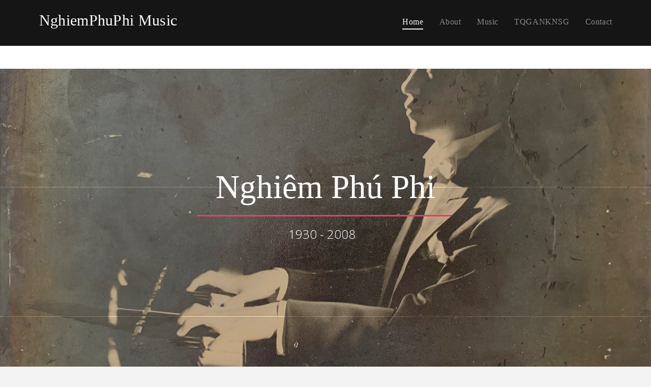

--- FILE ---
content_type: text/html; charset=UTF-8
request_url: https://www.nghiemphuphimusic.com/
body_size: 21033
content:


<!DOCTYPE html>

<html class="no-js" lang="en-US">

<head>
  
<meta charset="UTF-8">
<meta name="viewport" content="width=device-width, initial-scale=1.0">
<link rel="pingback" href="https://www.nghiemphuphimusic.com/xmlrpc.php">
<title>NghiemphuPhi Music | Honoring the Legacy of Mr. Nghiemphuphi</title>
<meta name='robots' content='max-image-preview:large' />
<link rel="alternate" type="application/rss+xml" title="NghiemphuPhi Music &raquo; Feed" href="https://www.nghiemphuphimusic.com/feed/" />
<link rel="alternate" type="application/rss+xml" title="NghiemphuPhi Music &raquo; Comments Feed" href="https://www.nghiemphuphimusic.com/comments/feed/" />
<script type="text/javascript">
window._wpemojiSettings = {"baseUrl":"https:\/\/s.w.org\/images\/core\/emoji\/14.0.0\/72x72\/","ext":".png","svgUrl":"https:\/\/s.w.org\/images\/core\/emoji\/14.0.0\/svg\/","svgExt":".svg","source":{"concatemoji":"https:\/\/www.nghiemphuphimusic.com\/wp-includes\/js\/wp-emoji-release.min.js?ver=6.1.9"}};
/*! This file is auto-generated */
!function(e,a,t){var n,r,o,i=a.createElement("canvas"),p=i.getContext&&i.getContext("2d");function s(e,t){var a=String.fromCharCode,e=(p.clearRect(0,0,i.width,i.height),p.fillText(a.apply(this,e),0,0),i.toDataURL());return p.clearRect(0,0,i.width,i.height),p.fillText(a.apply(this,t),0,0),e===i.toDataURL()}function c(e){var t=a.createElement("script");t.src=e,t.defer=t.type="text/javascript",a.getElementsByTagName("head")[0].appendChild(t)}for(o=Array("flag","emoji"),t.supports={everything:!0,everythingExceptFlag:!0},r=0;r<o.length;r++)t.supports[o[r]]=function(e){if(p&&p.fillText)switch(p.textBaseline="top",p.font="600 32px Arial",e){case"flag":return s([127987,65039,8205,9895,65039],[127987,65039,8203,9895,65039])?!1:!s([55356,56826,55356,56819],[55356,56826,8203,55356,56819])&&!s([55356,57332,56128,56423,56128,56418,56128,56421,56128,56430,56128,56423,56128,56447],[55356,57332,8203,56128,56423,8203,56128,56418,8203,56128,56421,8203,56128,56430,8203,56128,56423,8203,56128,56447]);case"emoji":return!s([129777,127995,8205,129778,127999],[129777,127995,8203,129778,127999])}return!1}(o[r]),t.supports.everything=t.supports.everything&&t.supports[o[r]],"flag"!==o[r]&&(t.supports.everythingExceptFlag=t.supports.everythingExceptFlag&&t.supports[o[r]]);t.supports.everythingExceptFlag=t.supports.everythingExceptFlag&&!t.supports.flag,t.DOMReady=!1,t.readyCallback=function(){t.DOMReady=!0},t.supports.everything||(n=function(){t.readyCallback()},a.addEventListener?(a.addEventListener("DOMContentLoaded",n,!1),e.addEventListener("load",n,!1)):(e.attachEvent("onload",n),a.attachEvent("onreadystatechange",function(){"complete"===a.readyState&&t.readyCallback()})),(e=t.source||{}).concatemoji?c(e.concatemoji):e.wpemoji&&e.twemoji&&(c(e.twemoji),c(e.wpemoji)))}(window,document,window._wpemojiSettings);
</script>
<style type="text/css">
img.wp-smiley,
img.emoji {
	display: inline !important;
	border: none !important;
	box-shadow: none !important;
	height: 1em !important;
	width: 1em !important;
	margin: 0 0.07em !important;
	vertical-align: -0.1em !important;
	background: none !important;
	padding: 0 !important;
}
</style>
	<link rel='stylesheet' id='layerslider-css' href='https://www.nghiemphuphimusic.com/wp-content/plugins/LayerSlider/assets/static/layerslider/css/layerslider.css?ver=6.11.1' type='text/css' media='all' />
<link rel='stylesheet' id='cornerstone-shortcodes-css' href='https://www.nghiemphuphimusic.com/wp-content/plugins/cornerstone/assets/css/site/style.6f62d0f.css' type='text/css' media='all' />
<link rel='stylesheet' id='wp-block-library-css' href='https://www.nghiemphuphimusic.com/wp-includes/css/dist/block-library/style.min.css?ver=6.1.9' type='text/css' media='all' />
<style id='wp-block-library-theme-inline-css' type='text/css'>
.wp-block-audio figcaption{color:#555;font-size:13px;text-align:center}.is-dark-theme .wp-block-audio figcaption{color:hsla(0,0%,100%,.65)}.wp-block-audio{margin:0 0 1em}.wp-block-code{border:1px solid #ccc;border-radius:4px;font-family:Menlo,Consolas,monaco,monospace;padding:.8em 1em}.wp-block-embed figcaption{color:#555;font-size:13px;text-align:center}.is-dark-theme .wp-block-embed figcaption{color:hsla(0,0%,100%,.65)}.wp-block-embed{margin:0 0 1em}.blocks-gallery-caption{color:#555;font-size:13px;text-align:center}.is-dark-theme .blocks-gallery-caption{color:hsla(0,0%,100%,.65)}.wp-block-image figcaption{color:#555;font-size:13px;text-align:center}.is-dark-theme .wp-block-image figcaption{color:hsla(0,0%,100%,.65)}.wp-block-image{margin:0 0 1em}.wp-block-pullquote{border-top:4px solid;border-bottom:4px solid;margin-bottom:1.75em;color:currentColor}.wp-block-pullquote__citation,.wp-block-pullquote cite,.wp-block-pullquote footer{color:currentColor;text-transform:uppercase;font-size:.8125em;font-style:normal}.wp-block-quote{border-left:.25em solid;margin:0 0 1.75em;padding-left:1em}.wp-block-quote cite,.wp-block-quote footer{color:currentColor;font-size:.8125em;position:relative;font-style:normal}.wp-block-quote.has-text-align-right{border-left:none;border-right:.25em solid;padding-left:0;padding-right:1em}.wp-block-quote.has-text-align-center{border:none;padding-left:0}.wp-block-quote.is-large,.wp-block-quote.is-style-large,.wp-block-quote.is-style-plain{border:none}.wp-block-search .wp-block-search__label{font-weight:700}.wp-block-search__button{border:1px solid #ccc;padding:.375em .625em}:where(.wp-block-group.has-background){padding:1.25em 2.375em}.wp-block-separator.has-css-opacity{opacity:.4}.wp-block-separator{border:none;border-bottom:2px solid;margin-left:auto;margin-right:auto}.wp-block-separator.has-alpha-channel-opacity{opacity:1}.wp-block-separator:not(.is-style-wide):not(.is-style-dots){width:100px}.wp-block-separator.has-background:not(.is-style-dots){border-bottom:none;height:1px}.wp-block-separator.has-background:not(.is-style-wide):not(.is-style-dots){height:2px}.wp-block-table{margin:"0 0 1em 0"}.wp-block-table thead{border-bottom:3px solid}.wp-block-table tfoot{border-top:3px solid}.wp-block-table td,.wp-block-table th{word-break:normal}.wp-block-table figcaption{color:#555;font-size:13px;text-align:center}.is-dark-theme .wp-block-table figcaption{color:hsla(0,0%,100%,.65)}.wp-block-video figcaption{color:#555;font-size:13px;text-align:center}.is-dark-theme .wp-block-video figcaption{color:hsla(0,0%,100%,.65)}.wp-block-video{margin:0 0 1em}.wp-block-template-part.has-background{padding:1.25em 2.375em;margin-top:0;margin-bottom:0}
</style>
<link rel='stylesheet' id='classic-theme-styles-css' href='https://www.nghiemphuphimusic.com/wp-includes/css/classic-themes.min.css?ver=1' type='text/css' media='all' />
<style id='global-styles-inline-css' type='text/css'>
body{--wp--preset--color--black: #000000;--wp--preset--color--cyan-bluish-gray: #abb8c3;--wp--preset--color--white: #ffffff;--wp--preset--color--pale-pink: #f78da7;--wp--preset--color--vivid-red: #cf2e2e;--wp--preset--color--luminous-vivid-orange: #ff6900;--wp--preset--color--luminous-vivid-amber: #fcb900;--wp--preset--color--light-green-cyan: #7bdcb5;--wp--preset--color--vivid-green-cyan: #00d084;--wp--preset--color--pale-cyan-blue: #8ed1fc;--wp--preset--color--vivid-cyan-blue: #0693e3;--wp--preset--color--vivid-purple: #9b51e0;--wp--preset--gradient--vivid-cyan-blue-to-vivid-purple: linear-gradient(135deg,rgba(6,147,227,1) 0%,rgb(155,81,224) 100%);--wp--preset--gradient--light-green-cyan-to-vivid-green-cyan: linear-gradient(135deg,rgb(122,220,180) 0%,rgb(0,208,130) 100%);--wp--preset--gradient--luminous-vivid-amber-to-luminous-vivid-orange: linear-gradient(135deg,rgba(252,185,0,1) 0%,rgba(255,105,0,1) 100%);--wp--preset--gradient--luminous-vivid-orange-to-vivid-red: linear-gradient(135deg,rgba(255,105,0,1) 0%,rgb(207,46,46) 100%);--wp--preset--gradient--very-light-gray-to-cyan-bluish-gray: linear-gradient(135deg,rgb(238,238,238) 0%,rgb(169,184,195) 100%);--wp--preset--gradient--cool-to-warm-spectrum: linear-gradient(135deg,rgb(74,234,220) 0%,rgb(151,120,209) 20%,rgb(207,42,186) 40%,rgb(238,44,130) 60%,rgb(251,105,98) 80%,rgb(254,248,76) 100%);--wp--preset--gradient--blush-light-purple: linear-gradient(135deg,rgb(255,206,236) 0%,rgb(152,150,240) 100%);--wp--preset--gradient--blush-bordeaux: linear-gradient(135deg,rgb(254,205,165) 0%,rgb(254,45,45) 50%,rgb(107,0,62) 100%);--wp--preset--gradient--luminous-dusk: linear-gradient(135deg,rgb(255,203,112) 0%,rgb(199,81,192) 50%,rgb(65,88,208) 100%);--wp--preset--gradient--pale-ocean: linear-gradient(135deg,rgb(255,245,203) 0%,rgb(182,227,212) 50%,rgb(51,167,181) 100%);--wp--preset--gradient--electric-grass: linear-gradient(135deg,rgb(202,248,128) 0%,rgb(113,206,126) 100%);--wp--preset--gradient--midnight: linear-gradient(135deg,rgb(2,3,129) 0%,rgb(40,116,252) 100%);--wp--preset--duotone--dark-grayscale: url('#wp-duotone-dark-grayscale');--wp--preset--duotone--grayscale: url('#wp-duotone-grayscale');--wp--preset--duotone--purple-yellow: url('#wp-duotone-purple-yellow');--wp--preset--duotone--blue-red: url('#wp-duotone-blue-red');--wp--preset--duotone--midnight: url('#wp-duotone-midnight');--wp--preset--duotone--magenta-yellow: url('#wp-duotone-magenta-yellow');--wp--preset--duotone--purple-green: url('#wp-duotone-purple-green');--wp--preset--duotone--blue-orange: url('#wp-duotone-blue-orange');--wp--preset--font-size--small: 13px;--wp--preset--font-size--medium: 20px;--wp--preset--font-size--large: 36px;--wp--preset--font-size--x-large: 42px;--wp--preset--spacing--20: 0.44rem;--wp--preset--spacing--30: 0.67rem;--wp--preset--spacing--40: 1rem;--wp--preset--spacing--50: 1.5rem;--wp--preset--spacing--60: 2.25rem;--wp--preset--spacing--70: 3.38rem;--wp--preset--spacing--80: 5.06rem;}:where(.is-layout-flex){gap: 0.5em;}body .is-layout-flow > .alignleft{float: left;margin-inline-start: 0;margin-inline-end: 2em;}body .is-layout-flow > .alignright{float: right;margin-inline-start: 2em;margin-inline-end: 0;}body .is-layout-flow > .aligncenter{margin-left: auto !important;margin-right: auto !important;}body .is-layout-constrained > .alignleft{float: left;margin-inline-start: 0;margin-inline-end: 2em;}body .is-layout-constrained > .alignright{float: right;margin-inline-start: 2em;margin-inline-end: 0;}body .is-layout-constrained > .aligncenter{margin-left: auto !important;margin-right: auto !important;}body .is-layout-constrained > :where(:not(.alignleft):not(.alignright):not(.alignfull)){max-width: var(--wp--style--global--content-size);margin-left: auto !important;margin-right: auto !important;}body .is-layout-constrained > .alignwide{max-width: var(--wp--style--global--wide-size);}body .is-layout-flex{display: flex;}body .is-layout-flex{flex-wrap: wrap;align-items: center;}body .is-layout-flex > *{margin: 0;}:where(.wp-block-columns.is-layout-flex){gap: 2em;}.has-black-color{color: var(--wp--preset--color--black) !important;}.has-cyan-bluish-gray-color{color: var(--wp--preset--color--cyan-bluish-gray) !important;}.has-white-color{color: var(--wp--preset--color--white) !important;}.has-pale-pink-color{color: var(--wp--preset--color--pale-pink) !important;}.has-vivid-red-color{color: var(--wp--preset--color--vivid-red) !important;}.has-luminous-vivid-orange-color{color: var(--wp--preset--color--luminous-vivid-orange) !important;}.has-luminous-vivid-amber-color{color: var(--wp--preset--color--luminous-vivid-amber) !important;}.has-light-green-cyan-color{color: var(--wp--preset--color--light-green-cyan) !important;}.has-vivid-green-cyan-color{color: var(--wp--preset--color--vivid-green-cyan) !important;}.has-pale-cyan-blue-color{color: var(--wp--preset--color--pale-cyan-blue) !important;}.has-vivid-cyan-blue-color{color: var(--wp--preset--color--vivid-cyan-blue) !important;}.has-vivid-purple-color{color: var(--wp--preset--color--vivid-purple) !important;}.has-black-background-color{background-color: var(--wp--preset--color--black) !important;}.has-cyan-bluish-gray-background-color{background-color: var(--wp--preset--color--cyan-bluish-gray) !important;}.has-white-background-color{background-color: var(--wp--preset--color--white) !important;}.has-pale-pink-background-color{background-color: var(--wp--preset--color--pale-pink) !important;}.has-vivid-red-background-color{background-color: var(--wp--preset--color--vivid-red) !important;}.has-luminous-vivid-orange-background-color{background-color: var(--wp--preset--color--luminous-vivid-orange) !important;}.has-luminous-vivid-amber-background-color{background-color: var(--wp--preset--color--luminous-vivid-amber) !important;}.has-light-green-cyan-background-color{background-color: var(--wp--preset--color--light-green-cyan) !important;}.has-vivid-green-cyan-background-color{background-color: var(--wp--preset--color--vivid-green-cyan) !important;}.has-pale-cyan-blue-background-color{background-color: var(--wp--preset--color--pale-cyan-blue) !important;}.has-vivid-cyan-blue-background-color{background-color: var(--wp--preset--color--vivid-cyan-blue) !important;}.has-vivid-purple-background-color{background-color: var(--wp--preset--color--vivid-purple) !important;}.has-black-border-color{border-color: var(--wp--preset--color--black) !important;}.has-cyan-bluish-gray-border-color{border-color: var(--wp--preset--color--cyan-bluish-gray) !important;}.has-white-border-color{border-color: var(--wp--preset--color--white) !important;}.has-pale-pink-border-color{border-color: var(--wp--preset--color--pale-pink) !important;}.has-vivid-red-border-color{border-color: var(--wp--preset--color--vivid-red) !important;}.has-luminous-vivid-orange-border-color{border-color: var(--wp--preset--color--luminous-vivid-orange) !important;}.has-luminous-vivid-amber-border-color{border-color: var(--wp--preset--color--luminous-vivid-amber) !important;}.has-light-green-cyan-border-color{border-color: var(--wp--preset--color--light-green-cyan) !important;}.has-vivid-green-cyan-border-color{border-color: var(--wp--preset--color--vivid-green-cyan) !important;}.has-pale-cyan-blue-border-color{border-color: var(--wp--preset--color--pale-cyan-blue) !important;}.has-vivid-cyan-blue-border-color{border-color: var(--wp--preset--color--vivid-cyan-blue) !important;}.has-vivid-purple-border-color{border-color: var(--wp--preset--color--vivid-purple) !important;}.has-vivid-cyan-blue-to-vivid-purple-gradient-background{background: var(--wp--preset--gradient--vivid-cyan-blue-to-vivid-purple) !important;}.has-light-green-cyan-to-vivid-green-cyan-gradient-background{background: var(--wp--preset--gradient--light-green-cyan-to-vivid-green-cyan) !important;}.has-luminous-vivid-amber-to-luminous-vivid-orange-gradient-background{background: var(--wp--preset--gradient--luminous-vivid-amber-to-luminous-vivid-orange) !important;}.has-luminous-vivid-orange-to-vivid-red-gradient-background{background: var(--wp--preset--gradient--luminous-vivid-orange-to-vivid-red) !important;}.has-very-light-gray-to-cyan-bluish-gray-gradient-background{background: var(--wp--preset--gradient--very-light-gray-to-cyan-bluish-gray) !important;}.has-cool-to-warm-spectrum-gradient-background{background: var(--wp--preset--gradient--cool-to-warm-spectrum) !important;}.has-blush-light-purple-gradient-background{background: var(--wp--preset--gradient--blush-light-purple) !important;}.has-blush-bordeaux-gradient-background{background: var(--wp--preset--gradient--blush-bordeaux) !important;}.has-luminous-dusk-gradient-background{background: var(--wp--preset--gradient--luminous-dusk) !important;}.has-pale-ocean-gradient-background{background: var(--wp--preset--gradient--pale-ocean) !important;}.has-electric-grass-gradient-background{background: var(--wp--preset--gradient--electric-grass) !important;}.has-midnight-gradient-background{background: var(--wp--preset--gradient--midnight) !important;}.has-small-font-size{font-size: var(--wp--preset--font-size--small) !important;}.has-medium-font-size{font-size: var(--wp--preset--font-size--medium) !important;}.has-large-font-size{font-size: var(--wp--preset--font-size--large) !important;}.has-x-large-font-size{font-size: var(--wp--preset--font-size--x-large) !important;}
.wp-block-navigation a:where(:not(.wp-element-button)){color: inherit;}
:where(.wp-block-columns.is-layout-flex){gap: 2em;}
.wp-block-pullquote{font-size: 1.5em;line-height: 1.6;}
</style>
<link rel='stylesheet' id='esg-plugin-settings-css' href='https://www.nghiemphuphimusic.com/wp-content/plugins/essential-grid/public/assets/css/settings.css?ver=3.0.16' type='text/css' media='all' />
<link rel='stylesheet' id='tp-fontello-css' href='https://www.nghiemphuphimusic.com/wp-content/plugins/essential-grid/public/assets/font/fontello/css/fontello.css?ver=3.0.16' type='text/css' media='all' />
<link rel='stylesheet' id='rs-plugin-settings-css' href='https://www.nghiemphuphimusic.com/wp-content/plugins/revslider/public/assets/css/rs6.css?ver=6.2.8' type='text/css' media='all' />
<style id='rs-plugin-settings-inline-css' type='text/css'>
#rs-demo-id {}
</style>
<link rel='stylesheet' id='x-stack-css' href='https://www.nghiemphuphimusic.com/wp-content/themes/x/framework/dist/css/site/stacks/renew.css?ver=7.2.3' type='text/css' media='all' />
<link rel='stylesheet' id='x-cranium-migration-css' href='https://www.nghiemphuphimusic.com/wp-content/themes/x/framework/legacy/cranium/dist/css/site/renew.css?ver=7.2.3' type='text/css' media='all' />
<link rel='stylesheet' id='cs-css' href='https://www.nghiemphuphimusic.com/wp-content/plugins/cornerstone/assets/css/site/plugin.6f62d0f.css' type='text/css' media='all' />
<style id='cs-inline-css' type='text/css'>
 @font-face{font-family:'FontAwesomePro';font-style:normal;font-weight:900;font-display:block;src:url('https://www.nghiemphuphimusic.com/wp-content/plugins/cornerstone/assets/fonts/fa-solid-900.woff2') format('woff2'),url('https://www.nghiemphuphimusic.com/wp-content/plugins/cornerstone/assets/fonts/fa-solid-900.woff') format('woff'),url('https://www.nghiemphuphimusic.com/wp-content/plugins/cornerstone/assets/fonts/fa-solid-900.ttf') format('truetype');}[data-x-fa-pro-icon]{font-family:"FontAwesomePro" !important;}[data-x-fa-pro-icon]:before{content:attr(data-x-fa-pro-icon);}[data-x-icon],[data-x-icon-o],[data-x-icon-l],[data-x-icon-s],[data-x-icon-b],[data-x-fa-pro-icon],[class*="cs-fa-"]{display:inline-block;font-style:normal;font-weight:400;text-decoration:inherit;text-rendering:auto;-webkit-font-smoothing:antialiased;-moz-osx-font-smoothing:grayscale;}[data-x-icon].left,[data-x-icon-o].left,[data-x-icon-l].left,[data-x-icon-s].left,[data-x-icon-b].left,[data-x-fa-pro-icon].left,[class*="cs-fa-"].left{margin-right:0.5em;}[data-x-icon].right,[data-x-icon-o].right,[data-x-icon-l].right,[data-x-icon-s].right,[data-x-icon-b].right,[data-x-fa-pro-icon].right,[class*="cs-fa-"].right{margin-left:0.5em;}[data-x-icon]:before,[data-x-icon-o]:before,[data-x-icon-l]:before,[data-x-icon-s]:before,[data-x-icon-b]:before,[data-x-fa-pro-icon]:before,[class*="cs-fa-"]:before{line-height:1;}@font-face{font-family:'FontAwesome';font-style:normal;font-weight:900;font-display:block;src:url('https://www.nghiemphuphimusic.com/wp-content/plugins/cornerstone/assets/fonts/fa-solid-900.woff2') format('woff2'),url('https://www.nghiemphuphimusic.com/wp-content/plugins/cornerstone/assets/fonts/fa-solid-900.woff') format('woff'),url('https://www.nghiemphuphimusic.com/wp-content/plugins/cornerstone/assets/fonts/fa-solid-900.ttf') format('truetype');}[data-x-icon],[data-x-icon-s],[data-x-icon][class*="cs-fa-"]{font-family:"FontAwesome" !important;font-weight:900;}[data-x-icon]:before,[data-x-icon][class*="cs-fa-"]:before{content:attr(data-x-icon);}[data-x-icon-s]:before{content:attr(data-x-icon-s);}@font-face{font-family:'FontAwesomeRegular';font-style:normal;font-weight:400;font-display:block;src:url('https://www.nghiemphuphimusic.com/wp-content/plugins/cornerstone/assets/fonts/fa-regular-400.woff2') format('woff2'),url('https://www.nghiemphuphimusic.com/wp-content/plugins/cornerstone/assets/fonts/fa-regular-400.woff') format('woff'),url('https://www.nghiemphuphimusic.com/wp-content/plugins/cornerstone/assets/fonts/fa-regular-400.ttf') format('truetype');}@font-face{font-family:'FontAwesomePro';font-style:normal;font-weight:400;font-display:block;src:url('https://www.nghiemphuphimusic.com/wp-content/plugins/cornerstone/assets/fonts/fa-regular-400.woff2') format('woff2'),url('https://www.nghiemphuphimusic.com/wp-content/plugins/cornerstone/assets/fonts/fa-regular-400.woff') format('woff'),url('https://www.nghiemphuphimusic.com/wp-content/plugins/cornerstone/assets/fonts/fa-regular-400.ttf') format('truetype');}[data-x-icon-o]{font-family:"FontAwesomeRegular" !important;}[data-x-icon-o]:before{content:attr(data-x-icon-o);}@font-face{font-family:'FontAwesomeLight';font-style:normal;font-weight:300;font-display:block;src:url('https://www.nghiemphuphimusic.com/wp-content/plugins/cornerstone/assets/fonts/fa-light-300.woff2') format('woff2'),url('https://www.nghiemphuphimusic.com/wp-content/plugins/cornerstone/assets/fonts/fa-light-300.woff') format('woff'),url('https://www.nghiemphuphimusic.com/wp-content/plugins/cornerstone/assets/fonts/fa-light-300.ttf') format('truetype');}@font-face{font-family:'FontAwesomePro';font-style:normal;font-weight:300;font-display:block;src:url('https://www.nghiemphuphimusic.com/wp-content/plugins/cornerstone/assets/fonts/fa-light-300.woff2') format('woff2'),url('https://www.nghiemphuphimusic.com/wp-content/plugins/cornerstone/assets/fonts/fa-light-300.woff') format('woff'),url('https://www.nghiemphuphimusic.com/wp-content/plugins/cornerstone/assets/fonts/fa-light-300.ttf') format('truetype');}[data-x-icon-l]{font-family:"FontAwesomeLight" !important;font-weight:300;}[data-x-icon-l]:before{content:attr(data-x-icon-l);}@font-face{font-family:'FontAwesomeBrands';font-style:normal;font-weight:normal;font-display:block;src:url('https://www.nghiemphuphimusic.com/wp-content/plugins/cornerstone/assets/fonts/fa-brands-400.woff2') format('woff2'),url('https://www.nghiemphuphimusic.com/wp-content/plugins/cornerstone/assets/fonts/fa-brands-400.woff') format('woff'),url('https://www.nghiemphuphimusic.com/wp-content/plugins/cornerstone/assets/fonts/fa-brands-400.ttf') format('truetype');}[data-x-icon-b]{font-family:"FontAwesomeBrands" !important;}[data-x-icon-b]:before{content:attr(data-x-icon-b);}:is(#cs-content,#cs-footer) .m4k-0.x-section{margin-top:0px;margin-right:0px;margin-bottom:0px;margin-left:0px;}:is(#cs-content,#cs-footer) .m4k-1.x-section{border:0;z-index:1;}:is(#cs-content,#cs-footer) .m4k-2.x-section{padding-top:0px;padding-right:0px;padding-bottom:0px;padding-left:0px;}:is(#cs-content,#cs-footer) .m4k-3.x-section{background-color:rgb(0,0,0);}:is(#cs-content,#cs-footer) .m4k-4.x-section{padding-top:calc(5% + 25px);padding-bottom:calc(5% + 25px);}:is(#cs-content,#cs-footer) .m4k-5.x-section{padding-right:calc(5% + 25px);padding-left:calc(5% + 25px);}:is(#cs-content,#cs-footer) .m4k-6.x-section{background-color:rgba(76,74,74,0.83);}:is(#cs-content,#cs-footer) .m4k-7.x-section{margin-top:-0.097em;margin-right:-0.097em;margin-bottom:-0.097em;margin-left:-0.097em;}:is(#cs-content,#cs-footer) .m4k-8.x-section{background-color:hsl(0,0%,8%);}:is(#cs-content,#cs-footer) .m4k-9.x-section{padding-top:35px;padding-bottom:35px;}:is(#cs-content,#cs-footer) .m4k-a.x-section{background-color:hsl(0,0%,15%);}:is(#cs-content,#cs-footer) .m4k-b.x-section{background-color:hsl(0,0%,21%);}:is(#cs-content,#cs-footer) .m4k-c.x-section{padding-top:25px;padding-right:7.5%;padding-bottom:7.5%;padding-left:7.5%;}:is(#cs-content,#cs-footer) .m4k-d.x-section{text-align:center;}:is(#cs-content,#cs-footer) .m4k-e.x-section{margin-top:-1.525em;margin-right:0em;margin-bottom:-1.785em;margin-left:0em;padding-top:calc(10% + 25px);padding-bottom:calc(10% + 25px);}:is(#cs-content,#cs-footer) .m4k-f.x-row{z-index:1;border:0;padding-top:1px;padding-right:1px;padding-bottom:1px;padding-left:1px;font-size:1em;}:is(#cs-content,#cs-footer) .m4k-f > .x-row-inner{flex-direction:row;justify-content:flex-start;align-items:stretch;align-content:stretch;}:is(#cs-content,#cs-footer) .m4k-g.x-row{margin-top:0px;margin-right:auto;margin-left:auto;}:is(#cs-content,#cs-footer) .m4k-h.x-row{margin-bottom:0px;}:is(#cs-content,#cs-footer) .m4k-i > .x-row-inner{margin-top:calc(((1rem / 2) + 1px) * -1);margin-right:calc(((1rem / 2) + 1px) * -1);margin-bottom:calc(((1rem / 2) + 1px) * -1);margin-left:calc(((1rem / 2) + 1px) * -1);}:is(#cs-content,#cs-footer) .m4k-i > .x-row-inner > *{margin-top:calc(1rem / 2);margin-bottom:calc(1rem / 2);margin-right:calc(1rem / 2);margin-left:calc(1rem / 2);}:is(#cs-content,#cs-footer) .m4k-i > .x-row-inner > *:nth-child(1n - 0) {flex-basis:calc(100% - 1rem);}:is(#cs-content,#cs-footer) .m4k-j > .x-row-inner > *{flex-grow:1;}:is(#cs-content,#cs-footer) .m4k-k.x-row{max-width:980px;}:is(#cs-content,#cs-footer) .m4k-m > .x-row-inner{margin-top:calc(((0rem / 2) + 1px) * -1);margin-right:calc(((0rem / 2) + 1px) * -1);margin-bottom:calc(((0rem / 2) + 1px) * -1);margin-left:calc(((0rem / 2) + 1px) * -1);}:is(#cs-content,#cs-footer) .m4k-m > .x-row-inner > *:nth-child(1n - 0) {flex-basis:calc(100% - 0px);}:is(#cs-content,#cs-footer) .m4k-n.x-row{text-align:center;}:is(#cs-content,#cs-footer) .m4k-o.x-row{max-width:600px;}:is(#cs-content,#cs-footer) .m4k-p.x-row{margin-bottom:40px;}:is(#cs-content,#cs-footer) .m4k-s.x-row{max-width:800px;}:is(#cs-content,#cs-footer) .m4k-t.x-row{margin-bottom:20px;}:is(#cs-content,#cs-footer) .m4k-x.x-col{z-index:1;border:0;font-size:1em;}:is(#cs-content,#cs-footer) .m4k-z.x-col{text-align:center;}:is(#cs-content,#cs-footer) .m4k-10.x-col{padding-top:calc(5% + 20px);padding-right:calc(5% + 20px);padding-bottom:calc(5% + 20px);padding-left:calc(5% + 20px);}:is(#cs-content,#cs-footer) .m4k-11.x-col{background-color:hsl(0,0%,100%);}:is(#cs-content,#cs-footer) .m4k-12.x-col{background-color:hsl(0,0%,94%);}:is(#cs-content,#cs-footer) .m4k-13.x-col{background-color:hsl(346,75%,57%);}:is(#cs-content,#cs-footer) .m4k-14.x-col{padding-top:2.5%;padding-right:0%;padding-bottom:2.5%;padding-left:0%;}:is(#cs-content,#cs-footer) .m4k-15.x-col{display:flex;flex-direction:column;justify-content:center;align-items:center;flex-wrap:wrap;align-content:center;}:is(#cs-content,#cs-footer) .m4k-16.x-col{text-align:right;}:is(#cs-content,#cs-footer) .m4k-17.x-col{max-height:50%;}:is(#cs-content,#cs-footer) .m4k-18.x-col{min-height:20px;}:is(#cs-content,#cs-footer) .m4k-19.x-col{text-align:justify;}:is(#cs-content,#cs-footer) .m4k-1b.x-text{border:0;font-size:1em;}:is(#cs-content,#cs-footer) .m4k-1b.x-text .x-text-content-text-primary{font-style:normal;text-transform:none;}:is(#cs-content,#cs-footer) .m4k-1c.x-text .x-text-content-text-primary{font-family:inherit;font-size:1em;font-weight:400;line-height:1.4;letter-spacing:0em;color:rgba(0,0,0,1);}:is(#cs-content,#cs-footer) .m4k-1d.x-text{margin-top:2.5em;}:is(#cs-content,#cs-footer) .m4k-1d.x-text .x-text-content-text-primary{color:rgb(82,82,82);}:is(#cs-content,#cs-footer) .m4k-1e.x-text{margin-right:0em;margin-left:0em;}:is(#cs-content,#cs-footer) .m4k-1f.x-text{margin-bottom:3em;}:is(#cs-content,#cs-footer) .m4k-1g.x-text .x-text-content-text-primary{font-family:"Playfair Display",serif;font-weight:400;line-height:1.2;letter-spacing:-0.015em;margin-right:calc(-0.015em * -1);}:is(#cs-content,#cs-footer) .m4k-1h.x-text .x-text-content-text-primary{font-size:calc(285.7%);text-align:center;}:is(#cs-content,#cs-footer) .m4k-1i.x-text{margin-top:0em;}:is(#cs-content,#cs-footer) .m4k-1j.x-text .x-text-content-text-primary{color:rgb(255,255,255);}:is(#cs-content,#cs-footer) .m4k-1k.x-text{margin-bottom:1.3em;}:is(#cs-content,#cs-footer) .m4k-1k.x-text .x-text-content-text-primary{font-size:calc(228.5%);text-align:left;}:is(#cs-content,#cs-footer) .m4k-1l.x-text .x-text-content-text-primary{color:#151515;}:is(#cs-content,#cs-footer) .m4k-1m.x-text .x-text-content-text-primary{color:hsl(0,0%,42%);}:is(#cs-content,#cs-footer) .m4k-1n.x-text .x-text-content-text-primary{color:hsla(0,0%,100%,0.75);}:is(#cs-content,#cs-footer) .m4k-1o.x-text .x-text-content-text-primary{color:hsl(0,0%,100%);}:is(#cs-content,#cs-footer) .m4k-1p.x-text{margin-top:-2.5em;margin-bottom:-0.681em;}:is(#cs-content,#cs-footer) .m4k-1q.x-text .x-text-content-text-primary{font-size:calc(285.7);}:is(#cs-content,#cs-footer) .m4k-1r.x-text{width:100%;}:is(#cs-content,#cs-footer) .m4k-1s.x-text{margin-top:1.3970000000000002em;margin-bottom:-0.227em;}:is(#cs-content,#cs-footer) .m4k-1t.x-text{margin-top:1.3320000000000003em;margin-right:1.3320000000000003em;margin-bottom:1.3320000000000003em;margin-left:1.3320000000000003em;}:is(#cs-content,#cs-footer) .m4k-1u.x-text .x-text-content-text-primary{color:rgb(250,246,246);}:is(#cs-content,#cs-footer) .m4k-1v.x-text{margin-bottom:1em;}:is(#cs-content,#cs-footer) .m4k-1w.x-text{margin-top:1.0070000000000001em;}:is(#cs-content,#cs-footer) .m4k-1x.x-text{margin-right:0em;margin-left:0em;}:is(#cs-content,#cs-footer) .m4k-1y.x-text{margin-bottom:1.3320000000000003em;}:is(#cs-content,#cs-footer) .m4k-1z.x-text{border:0;font-style:normal;letter-spacing:0em;text-transform:none;}:is(#cs-content,#cs-footer) .m4k-1z.x-text > :first-child{margin-top:0;}:is(#cs-content,#cs-footer) .m4k-1z.x-text > :last-child{margin-bottom:0;}:is(#cs-content,#cs-footer) .m4k-20.x-text{font-family:inherit;font-size:1em;font-weight:400;line-height:1.4;}:is(#cs-content,#cs-footer) .m4k-21.x-text{color:rgba(0,0,0,1);}:is(#cs-content,#cs-footer) .m4k-23.x-text{color:rgb(250,247,247);}:is(#cs-content,#cs-footer) .m4k-24.x-text{margin-top:0.16300000000000026em;margin-bottom:1.4620000000000002em;}:is(#cs-content,#cs-footer) .m4k-25.x-text{font-family:"Open Sans",sans-serif;font-size:1rem;font-weight:300;line-height:1.8;}:is(#cs-content,#cs-footer) .m4k-26.x-text{color:hsl(0,0%,37%);}:is(#cs-content,#cs-footer) .m4k-27.x-text{color:rgba(255,255,255,0.35);}:is(#cs-content,#cs-footer) .m4k-28.x-text{margin-right:1.0070000000000001em;margin-bottom:1.0070000000000001em;margin-left:1.0070000000000001em;}:is(#cs-content,#cs-footer) .m4k-29.x-text{color:rgb(255,255,255);}:is(#cs-content,#cs-footer) .m4k-2a.x-text{margin-top:0em;margin-bottom:1.9809999999999999em;}:is(#cs-content,#cs-footer) .m4k-2b.x-anchor {margin-top:0em;margin-right:0em;margin-bottom:2.5em;margin-left:0em;border:0;border-top-left-radius:0.35em;border-top-right-radius:0.35em;border-bottom-right-radius:0.35em;border-bottom-left-radius:0.35em;font-size:1em;background-color:rgba(255,255,255,1);box-shadow:0em 0.15em 0.65em 0em rgba(0,0,0,0.25);}:is(#cs-content,#cs-footer) .m4k-2b.x-anchor .x-anchor-content {flex-direction:row;justify-content:center;align-items:center;padding-top:0.575em;padding-right:0.85em;padding-bottom:0.575em;padding-left:0.85em;}:is(#cs-content,#cs-footer) .m4k-2b.x-anchor .x-anchor-text {margin-top:5px;margin-right:5px;margin-bottom:5px;margin-left:5px;}:is(#cs-content,#cs-footer) .m4k-2b.x-anchor .x-anchor-text-primary {font-family:inherit;font-size:1em;font-style:normal;font-weight:400;line-height:1;text-align:center;color:rgba(0,0,0,1);}:is(#cs-content,#cs-footer) .m4k-2b.x-anchor:hover .x-anchor-text-primary,.m4k-2b.x-anchor[class*="active"] .x-anchor-text-primary,[data-x-effect-provider*="colors"]:hover .m4k-2b.x-anchor .x-anchor-text-primary {color:rgba(0,0,0,0.5);}:is(#cs-content,#cs-footer) .m4k-2c.x-audio{width:100%;margin-top:0px;margin-right:0px;margin-bottom:0px;margin-left:0px;}:is(#cs-content,#cs-footer) .m4k-2d .x-mejs .mejs-controls{border:0;border-top-left-radius:3px;border-top-right-radius:3px;border-bottom-right-radius:3px;border-bottom-left-radius:3px;background-color:rgba(0,0,0,0.8);}:is(#cs-content,#cs-footer) .m4k-2d .x-mejs .mejs-button button{color:rgba(255,255,255,0.5);}:is(#cs-content,#cs-footer) .m4k-2d .x-mejs .mejs-button button:focus,.m4k-2d .x-mejs .mejs-button button:hover{color:rgba(255,255,255,1);}:is(#cs-content,#cs-footer) .m4k-2d .x-mejs .mejs-time-total{border-top-left-radius:2px;border-top-right-radius:2px;border-bottom-right-radius:2px;border-bottom-left-radius:2px;background-color:rgba(255,255,255,0.25);}:is(#cs-content,#cs-footer) .m4k-2d .x-mejs .mejs-time-loaded{background-color:rgba(255,255,255,0.25);}:is(#cs-content,#cs-footer) .m4k-2d .x-mejs .mejs-time-current{background-color:rgba(255,255,255,1);}:is(#cs-content,#cs-footer) .m4k-2d .x-mejs .mejs-time{color:rgba(255,255,255,0.5);}:is(#cs-content,#cs-footer) .m4k-2e .x-mejs .mejs-controls{margin-top:auto;margin-right:15px;margin-bottom:15px;margin-left:15px;}:is(#cs-content,#cs-footer) .m4k-2f.x-frame{width:100%;}:is(#cs-content,#cs-footer) .m4k-2g.x-frame{border:0;font-size:16px;}:is(#cs-content,#cs-footer) .m4k-2g .x-frame-inner{padding-bottom:calc( 9 / 16 * 100% );}:is(#cs-content,#cs-footer) .m4k-2h.x-frame{background-color:#ffffff;}:is(#cs-content,#cs-footer) .m4k-2i.x-frame{width:150%;}:is(#cs-content,#cs-footer) .m4k-2j.x-frame{width:70%;}:is(#cs-content,#cs-footer) .m4k-2k.x-frame{width:69%;}:is(#cs-content,#cs-footer) .m4k-2l.x-frame{background-color:transparent;}:is(#cs-content,#cs-footer) .m4k-2m.x-image{font-size:1em;width:80%;border:0;background-color:transparent;}:is(#cs-content,#cs-footer) .m4k-2m.x-image img{width:100%;}@media screen and (min-width:480px){:is(#cs-content,#cs-footer) .m4k-q > .x-row-inner > *:nth-child(2n - 1) {flex-basis:calc(50% - 0px);}:is(#cs-content,#cs-footer) .m4k-q > .x-row-inner > *:nth-child(2n - 0) {flex-basis:calc(50% - 0px);}}@media screen and (min-width:480px) and (max-width:766.98px){:is(#cs-content,#cs-footer) .m4k-s > .x-row-inner > *:nth-child(2n - 1) {flex-basis:calc(50% - 0px);}:is(#cs-content,#cs-footer) .m4k-s > .x-row-inner > *:nth-child(2n - 0) {flex-basis:calc(50% - 0px);}}@media screen and (min-width:767px){:is(#cs-content,#cs-footer) .m4k-r > .x-row-inner > *:nth-child(3n - 2) {flex-basis:calc(33.33% - 0px);}:is(#cs-content,#cs-footer) .m4k-r > .x-row-inner > *:nth-child(3n - 1) {flex-basis:calc(33.33% - 0px);}:is(#cs-content,#cs-footer) .m4k-r > .x-row-inner > *:nth-child(3n - 0) {flex-basis:calc(33.33% - 0px);}:is(#cs-content,#cs-footer) .m4k-s > .x-row-inner > *:nth-child(2n - 1) {flex-basis:calc(66.66% - 0px);}:is(#cs-content,#cs-footer) .m4k-s > .x-row-inner > *:nth-child(2n - 0) {flex-basis:calc(33.33% - 0px);}:is(#cs-content,#cs-footer) .m4k-u > .x-row-inner > *:nth-child(2n - 1) {flex-basis:calc(33.33% - 1rem);}:is(#cs-content,#cs-footer) .m4k-u > .x-row-inner > *:nth-child(2n - 0) {flex-basis:calc(66.66% - 1rem);}:is(#cs-content,#cs-footer) .m4k-v > .x-row-inner > *:nth-child(3n - 2) {flex-basis:calc(50% - 0px);}:is(#cs-content,#cs-footer) .m4k-v > .x-row-inner > *:nth-child(3n - 1) {flex-basis:calc(25% - 0px);}:is(#cs-content,#cs-footer) .m4k-v > .x-row-inner > *:nth-child(3n - 0) {flex-basis:calc(25% - 0px);}:is(#cs-content,#cs-footer) .m4k-w > .x-row-inner > *:nth-child(2n - 1) {flex-basis:calc(50% - 1rem);}:is(#cs-content,#cs-footer) .m4k-w > .x-row-inner > *:nth-child(2n - 0) {flex-basis:calc(50% - 1rem);}}.e164-25 hr{margin-left:auto !important;margin-right:auto !important;}.e164-68 hr{margin-left:auto !important;margin-right:auto !important;}.e164-82 hr{margin-left:auto !important;margin-right:auto !important;}
</style>
<script type='text/javascript' src='https://www.nghiemphuphimusic.com/wp-includes/js/jquery/jquery.min.js?ver=3.6.1' id='jquery-core-js'></script>
<script type='text/javascript' src='https://www.nghiemphuphimusic.com/wp-includes/js/jquery/jquery-migrate.min.js?ver=3.3.2' id='jquery-migrate-js'></script>
<script type='text/javascript' id='layerslider-utils-js-extra'>
/* <![CDATA[ */
var LS_Meta = {"v":"6.11.1","fixGSAP":"1"};
/* ]]> */
</script>
<script type='text/javascript' src='https://www.nghiemphuphimusic.com/wp-content/plugins/LayerSlider/assets/static/layerslider/js/layerslider.utils.js?ver=6.11.1' id='layerslider-utils-js'></script>
<script type='text/javascript' src='https://www.nghiemphuphimusic.com/wp-content/plugins/LayerSlider/assets/static/layerslider/js/layerslider.kreaturamedia.jquery.js?ver=6.11.1' id='layerslider-js'></script>
<script type='text/javascript' src='https://www.nghiemphuphimusic.com/wp-content/plugins/LayerSlider/assets/static/layerslider/js/layerslider.transitions.js?ver=6.11.1' id='layerslider-transitions-js'></script>
<script type='text/javascript' src='https://www.nghiemphuphimusic.com/wp-content/plugins/essential-grid/public/assets/js/rbtools.min.js?ver=6.5.14' id='tp-tools-js'></script>
<script type='text/javascript' src='https://www.nghiemphuphimusic.com/wp-content/plugins/revslider/public/assets/js/rs6.min.js?ver=6.2.8' id='revmin-js'></script>
<meta name="generator" content="Powered by LayerSlider 6.11.1 - Multi-Purpose, Responsive, Parallax, Mobile-Friendly Slider Plugin for WordPress." />
<!-- LayerSlider updates and docs at: https://layerslider.kreaturamedia.com -->
<link rel="https://api.w.org/" href="https://www.nghiemphuphimusic.com/wp-json/" /><link rel="alternate" type="application/json" href="https://www.nghiemphuphimusic.com/wp-json/wp/v2/pages/164" /><link rel="canonical" href="https://www.nghiemphuphimusic.com/" />
<link rel='shortlink' href='https://www.nghiemphuphimusic.com/' />
<link rel="alternate" type="application/json+oembed" href="https://www.nghiemphuphimusic.com/wp-json/oembed/1.0/embed?url=https%3A%2F%2Fwww.nghiemphuphimusic.com%2F" />
<link rel="alternate" type="text/xml+oembed" href="https://www.nghiemphuphimusic.com/wp-json/oembed/1.0/embed?url=https%3A%2F%2Fwww.nghiemphuphimusic.com%2F&#038;format=xml" />
<style id="tco-email-forms-styles" type="text/css">

.tco-subscribe-form fieldset {
    padding: 0;
    margin: 0;
    border: 0;
}

.tco-subscribe-form {
  position: relative;
}

.tco-subscribe-form h1 {
  font-size: 1.75em;
  margin: 0 0 0.5em;
}

.tco-subscribe-form label {
  margin: 0 0 0.375em;
  font-size: 0.85em;
  line-height: 1;
}

.tco-subscribe-form label > span {
  position: relative;
}

.tco-subscribe-form label .required {
  position: absolute;
  top: -0.1em;
  font-size: 1.5em;
}

.tco-subscribe-form select,
.tco-subscribe-form input[type="text"],
.tco-subscribe-form input[type="email"] {
  width: 100%;
  margin-bottom: 1.25em;
  font-size: inherit;
}

.tco-subscribe-form input[type="submit"] {
  display: inline-block;
  width: 100%;
  margin-top: 0.25em;
  font-size: inherit;
}

.tco-subscribe-form input[type="submit"]:focus {
  outline: 0;
}

.tco-subscribe-form .tco-subscribe-form-alert-wrap {
  margin-top: 1.25em;
  font-size: inherit;
}

.tco-alert{
  margin:0;border-left:4px solid #f6dca7;padding:0.915em 2.25em 1.15em 1.15em;font-size:14px;line-height:1.6;color:#c09853;background-color:#fcf8e3;border-radius:3px;
}
.tco-alert.tco-alert-block{
  padding:0.915em 1.15em 1.15em
}
.tco-alert .h-alert{
  margin:0 0 0.5em;padding:0;font-size:18px;letter-spacing:-0.05em;line-height:1.3;text-transform:none;color:inherit;clear:none;
}
.tco-alert .close{
  float:right;position:relative;top:-10px;right:-26px;border:0;padding:0;font-size:18px;line-height:1;text-decoration:none;color:#c09853;background-color:transparent;background-image:none;opacity:0.4;box-shadow:none;cursor:pointer;transition:opacity 0.3s ease;-webkit-appearance:none;
}
.tco-alert .close:hover{
  opacity:1
}
.tco-alert .close:focus{
  outline:0
}
.tco-alert p{
  margin-bottom:0
}
.tco-alert p+p{
  margin-top:6px
}
.tco-alert-muted{
  color:#999;border-color:#cfcfcf;background-color:#eee
}
.tco-alert-muted .close{
  color:#999
}
.tco-alert-info{
  color:#3a87ad;border-color:#b3d1ef;background-color:#d9edf7
}
.tco-alert-info .close{
  color:#3a87ad
}
.tco-alert-success{
  color:#468847;border-color:#c1dea8;background-color:#dff0d8
}
.tco-alert-success .close{
  color:#468847
}
.tco-alert-danger{
  color:#b94a48;border-color:#e5bdc4;background-color:#f2dede
}
.tco-alert-danger .close{
  color:#b94a48
}
.tco-map .tco-map-inner{
  overflow:hidden;position:relative;padding-bottom:56.25%;height:0
}
</style>
<meta name="generator" content="Powered by WPBakery Page Builder - drag and drop page builder for WordPress."/>
<meta name="generator" content="Powered by Slider Revolution 6.2.8 - responsive, Mobile-Friendly Slider Plugin for WordPress with comfortable drag and drop interface." />
<script type="text/javascript">function setREVStartSize(e){
			//window.requestAnimationFrame(function() {				 
				window.RSIW = window.RSIW===undefined ? window.innerWidth : window.RSIW;	
				window.RSIH = window.RSIH===undefined ? window.innerHeight : window.RSIH;	
				try {								
					var pw = document.getElementById(e.c).parentNode.offsetWidth,
						newh;
					pw = pw===0 || isNaN(pw) ? window.RSIW : pw;
					e.tabw = e.tabw===undefined ? 0 : parseInt(e.tabw);
					e.thumbw = e.thumbw===undefined ? 0 : parseInt(e.thumbw);
					e.tabh = e.tabh===undefined ? 0 : parseInt(e.tabh);
					e.thumbh = e.thumbh===undefined ? 0 : parseInt(e.thumbh);
					e.tabhide = e.tabhide===undefined ? 0 : parseInt(e.tabhide);
					e.thumbhide = e.thumbhide===undefined ? 0 : parseInt(e.thumbhide);
					e.mh = e.mh===undefined || e.mh=="" || e.mh==="auto" ? 0 : parseInt(e.mh,0);		
					if(e.layout==="fullscreen" || e.l==="fullscreen") 						
						newh = Math.max(e.mh,window.RSIH);					
					else{					
						e.gw = Array.isArray(e.gw) ? e.gw : [e.gw];
						for (var i in e.rl) if (e.gw[i]===undefined || e.gw[i]===0) e.gw[i] = e.gw[i-1];					
						e.gh = e.el===undefined || e.el==="" || (Array.isArray(e.el) && e.el.length==0)? e.gh : e.el;
						e.gh = Array.isArray(e.gh) ? e.gh : [e.gh];
						for (var i in e.rl) if (e.gh[i]===undefined || e.gh[i]===0) e.gh[i] = e.gh[i-1];
											
						var nl = new Array(e.rl.length),
							ix = 0,						
							sl;					
						e.tabw = e.tabhide>=pw ? 0 : e.tabw;
						e.thumbw = e.thumbhide>=pw ? 0 : e.thumbw;
						e.tabh = e.tabhide>=pw ? 0 : e.tabh;
						e.thumbh = e.thumbhide>=pw ? 0 : e.thumbh;					
						for (var i in e.rl) nl[i] = e.rl[i]<window.RSIW ? 0 : e.rl[i];
						sl = nl[0];									
						for (var i in nl) if (sl>nl[i] && nl[i]>0) { sl = nl[i]; ix=i;}															
						var m = pw>(e.gw[ix]+e.tabw+e.thumbw) ? 1 : (pw-(e.tabw+e.thumbw)) / (e.gw[ix]);					
						newh =  (e.gh[ix] * m) + (e.tabh + e.thumbh);
					}				
					if(window.rs_init_css===undefined) window.rs_init_css = document.head.appendChild(document.createElement("style"));					
					document.getElementById(e.c).height = newh+"px";
					window.rs_init_css.innerHTML += "#"+e.c+"_wrapper { height: "+newh+"px }";				
				} catch(e){
					console.log("Failure at Presize of Slider:" + e)
				}					   
			//});
		  };</script>
<noscript><style> .wpb_animate_when_almost_visible { opacity: 1; }</style></noscript><style id="tco-content-dock-generated-css" type="text/css">

      /* Base Styles
      // -------- */

      .visually-hidden {
        overflow: hidden;
        position: absolute;
        width: 1px;
        height: 1px;
        margin: -1px;
        border: 0;
        padding: 0;
        clip: rect(0 0 0 0);
      }

      .visually-hidden.focusable:active,
      .visually-hidden.focusable:focus {
        clip: auto;
        height: auto;
        margin: 0;
        overflow: visible;
        position: static;
        width: auto;
      }

      .tco-content-dock {
        position: fixed;
        bottom: 0;
        ;
        border-bottom: 0;
        padding: 30px;
        background-color: ;
        z-index: 1050;
        -webkit-transition: all 0.5s ease;
                transition: all 0.5s ease;
        -webkit-transform: translate3d(0, 0, 0);
            -ms-transform: translate3d(0, 0, 0);
                transform: translate3d(0, 0, 0);
              }


      /* Headings
      // ----- */

      .tco-content-dock h1,
      .tco-content-dock h2,
      .tco-content-dock h3,
      .tco-content-dock h4,
      .tco-content-dock h5,
      .tco-content-dock h6 {
        color:  !important;
      }


      /* Links
      // -- */

      .tco-content-dock :not(.tco-recent-posts) a:not(.tco-btn) {
        color:  !important;
      }

      .tco-content-dock :not(.tco-recent-posts) a:not(.tco-btn):hover {
        color:  !important;
      }


      /* Widget Styles
      // ---------- */

      .tco-content-dock .widget {
        text-shadow: none;
        color:  !important;
      }

      .tco-content-dock .widget:before {
        display: none;
      }

      .tco-content-dock .h-widget {
        margin: 0 0 0.5em;
        font-size: 1.65em;
        line-height: 1.2;
      }


      /* Close
      // -- */

      .tco-close-content-dock {
        position: absolute;
        top: 10px;
        right: 10px;
        font-size: 12px;
        line-height: 1;
        text-decoration: none;
      }

      .tco-close-content-dock span {
        color:  !important;
        -webkit-transition: color 0.3s ease;
                transition: color 0.3s ease;
      }

      .tco-close-content-dock:hover span {
        color:  !important;
      }

      .tco-content-dock {
        border: none;
      }

      a.tco-close-content-dock span[data-content]::before {
        content: attr(data-content);
      }


      /* Responsive
      // ------- */

      @media (matco-width: 767px) {
        .tco-content-dock {
          display: none;
        }
      }

</style>
  <style> #cs-content .x-accordion,#cs-content .x-alert,#cs-content .x-audio,#cs-content .x-author-box,#cs-content .x-base-margin,#cs-content .x-block-grid,#cs-content .x-card-outer,#cs-content .x-code,#cs-content .x-columnize,#cs-content .x-entry-share,#cs-content div.x-feature-box,#cs-content .x-feature-list,#cs-content .x-flexslider-shortcode-container,#cs-content .x-gap,#cs-content .x-img,#cs-content .x-map,#cs-content .x-promo,#cs-content .x-prompt,#cs-content .x-recent-posts,#cs-content .x-section,#cs-content .x-skill-bar,#cs-content .x-tab-content,#cs-content .x-video{margin-bottom:1.5em;}#cs-content .x-blockquote:not(.x-pullquote),#cs-content .x-callout,#cs-content .x-hr,#cs-content .x-pricing-table{margin-top:1.5em;margin-bottom:1.5em;}@media (max-width:766.98px){#cs-content .x-pullquote.left,#cs-content .x-pullquote.right{margin-top:1.5em;margin-bottom:1.5em;}}@media (max-width:479.98px){#cs-content .x-toc.left,#cs-content .x-toc.right{margin-bottom:1.5em;}}#cs-content .x-container.width{width:88%;}#cs-content .x-container.max{max-width:1200px;}#cs-content .x-accordion-heading .x-accordion-toggle.collapsed,#cs-content .x-nav-tabs > li > a,#cs-content .x-recent-posts .h-recent-posts,#cs-content .x-recent-posts .x-recent-posts-date{color:#272727;}#cs-content .x-accordion-heading .x-accordion-toggle.collapsed:hover,#cs-content .x-accordion-heading .x-accordion-toggle,#cs-content .x-nav-tabs > li > a:hover,#cs-content .x-nav-tabs > .active > a,#cs-content .x-nav-tabs > .active > a:hover,#cs-content .x-recent-posts a:hover .h-recent-posts{color:#ff2a13;}#cs-content a.x-img-thumbnail:hover{border-color:#ff2a13;}#cs-content .x-dropcap,#cs-content .x-highlight,#cs-content .x-pricing-column.featured h2,#cs-content .x-recent-posts .x-recent-posts-img:after{background-color:#ff2a13;}#cs-content .x-btn{color:#ffffff;border-color:#ac1100;background-color:#ff2a13;margin-bottom:0.25em;text-shadow:0 0.075em 0.075em rgba(0,0,0,0.5);box-shadow:0 0.25em 0 0 #a71000,0 4px 9px rgba(0,0,0,0.75);border-radius:0.25em;}#cs-content a.x-btn:hover{color:#ffffff;border-color:#600900;background-color:#ef2201;margin-bottom:0.25em;text-shadow:0 0.075em 0.075em rgba(0,0,0,0.5);box-shadow:0 0.25em 0 0 #a71000,0 4px 9px rgba(0,0,0,0.75);}#cs-content .x-btn.x-btn-real,#cs-content .x-btn.x-btn-real:hover{margin-bottom:0.25em;text-shadow:0 0.075em 0.075em rgba(0,0,0,0.65);}#cs-content .x-btn.x-btn-real{box-shadow:0 0.25em 0 0 #a71000,0 4px 9px rgba(0,0,0,0.75);}#cs-content .x-btn.x-btn-real:hover{box-shadow:0 0.25em 0 0 #a71000,0 4px 9px rgba(0,0,0,0.75);}#cs-content .x-btn.x-btn-flat,#cs-content .x-btn.x-btn-flat:hover{margin-bottom:0;text-shadow:0 0.075em 0.075em rgba(0,0,0,0.65);box-shadow:none;}#cs-content .x-btn.x-btn-transparent,#cs-content .x-btn.x-btn-transparent:hover{margin-bottom:0;border-width:3px;text-shadow:none;text-transform:uppercase;background-color:transparent;box-shadow:none;}</style><style> h1,h2,h3,h4,h5,h6{line-height:1.2 !important;}.h-resp-main{max-width:15em;margin:0;}.h-resp-main.cs-ta-center{margin-left:auto;margin-right:auto;}.h-sup{display:block;margin-right:-0.15em;margin-bottom:0.5em;font-family:"Open Sans",sans-serif;font-size:0.3em;font-weight:300;letter-spacing:0.15em;line-height:1.6 !important;text-transform:uppercase;color:inherit;}.h-resp-main > span{display:block;}.h-resp-main a{display:block;padding:10px 0px;margin-right:-0.15em;margin-bottom:1em;font-family:"Open Sans",sans-serif;font-size:0.675em;font-weight:300;letter-spacing:0.15em;line-height:1.5 !important;text-transform:uppercase;color:#e44065;}.h-custom-headline hr{width:50%;max-width:300px;height:3px;margin:1.5em 0 0;border:0;font-size:0.3em;background-color:#e44065;}.h-custom-headline.cs-ta-center hr{margin-left:auto;margin-right:auto;}.h-custom-headline p,.h-custom-headline br{display:none;}.x-navbar .desktop .x-nav > li > a:hover > span,.x-navbar .desktop .x-nav > li.x-active > a > span,.x-navbar .desktop .x-nav > li.current-menu-item > a > span{box-shadow:none;}.x-btn{padding:0.65em 1.25em !important;font-weight:700 !important;text-shadow:none !important;}.x-bnb-bg-overlay{position:relative;overflow:hidden;}.x-bnb-bg-overlay:before{content:"";display:block;position:absolute;top:-5px;left:-5px;right:-5px;bottom:-5px;background-color:rgba(0,0,0,0.75);}.x-bnb-image-grid{display:-webkit-flex;display:flex;-webkit-flex-flow:row wrap;flex-flow:row wrap;-webkit-justify-content:space-between;justify-content:space-between;-webkit-align-items:stretch;align-items:stretch;margin:-10px;}.x-bnb-image-grid > a{display:-webkit-flex;display:flex;-webkit-flex-flow:column nowrap;flex-flow:column nowrap;-webkit-justify-content:flex-end;justify-content:flex-end;-webkit-align-items:flex-start;align-items:flex-start;-webkit-flex:1 1 360px;flex:1 1 360px;overflow:hidden;position:relative;z-index:1;margin:10px;min-height:300px;font-size:2rem;box-shadow:0 0.25em 1.5em rgba(0,0,0,0.35);}.x-bnb-image-grid > a:before{content:"";display:block;position:absolute;z-index:-1;top:-5px;left:-5px;right:-5px;bottom:-5px;background-color:rgba(21,21,21,0.65);transition:background-color 0.5s ease;}.x-bnb-image-grid > a:hover:before,.x-bnb-image-grid > a:focus:before{background-color:rgba(21,21,21,0.35);}.x-bnb-image-grid > a:hover > .bg,.x-bnb-image-grid > a:focus > .bg{transform:scale(1.1);}.x-bnb-image-grid > a:hover > div > small,.x-bnb-image-grid > a:focus > div > small{color:#ffffff;}.x-bnb-image-grid > a > .bg{display:block;position:absolute;z-index:-2;top:0;left:0;width:100%;height:100%;background-position:50% 50%;background-size:cover;transition:transform 0.5s ease;}.x-bnb-image-grid > a > div{width:100%;padding:1em;font-size:1em;line-height:1;}.x-bnb-image-grid > a > div > span{display:block;overflow:hidden;font-size:1em;line-height:1.2;text-overflow:ellipsis;white-space:nowrap;color:#ffffff;}.x-bnb-image-grid > a > div > small{display:block;overflow:hidden;margin:0.35em 0 0;font-size:0.575em;font-weight:700;letter-spacing:0.065em;line-height:1.4;text-overflow:ellipsis;text-transform:uppercase;white-space:nowrap;color:#ffffff;transition:color 0.5s ease;}.x-bnb-room-col-intro{padding:0 0 14px !important;}@media (min-width:768px){.x-bnb-room-col-intro{padding:1px 0 0 !important;text-align:right !important;}}</style><style id="x-generated-css">a,h1 a:hover,h2 a:hover,h3 a:hover,h4 a:hover,h5 a:hover,h6 a:hover,.x-comment-time:hover,#reply-title small a,.comment-reply-link:hover,.x-comment-author a:hover,.x-recent-posts a:hover .h-recent-posts{color:rgb(228,63,101);}a:hover,#reply-title small a:hover{color:rgb(228,63,101);}.entry-title:before{color:#dddddd;}a.x-img-thumbnail:hover,li.bypostauthor > article.comment{border-color:rgb(228,63,101);}.flex-direction-nav a,.flex-control-nav a:hover,.flex-control-nav a.flex-active,.x-dropcap,.x-skill-bar .bar,.x-pricing-column.featured h2,.h-comments-title small,.x-pagination a:hover,.x-entry-share .x-share:hover,.entry-thumb,.widget_tag_cloud .tagcloud a:hover,.widget_product_tag_cloud .tagcloud a:hover,.x-highlight,.x-recent-posts .x-recent-posts-img:after,.x-portfolio-filters{background-color:rgb(228,63,101);}.x-portfolio-filters:hover{background-color:rgb(228,63,101);}.x-main{width:68.79803%;}.x-sidebar{width:24.79803%;}.h-landmark{font-weight:400;}.x-comment-author a{color:hsl(0,0%,37%);}.x-comment-author a,.comment-form-author label,.comment-form-email label,.comment-form-url label,.comment-form-rating label,.comment-form-comment label,.widget_calendar #wp-calendar caption,.widget_calendar #wp-calendar th,.x-accordion-heading .x-accordion-toggle,.x-nav-tabs > li > a:hover,.x-nav-tabs > .active > a,.x-nav-tabs > .active > a:hover{color:#151515;}.widget_calendar #wp-calendar th{border-bottom-color:#151515;}.x-pagination span.current,.x-portfolio-filters-menu,.widget_tag_cloud .tagcloud a,.h-feature-headline span i,.widget_price_filter .ui-slider .ui-slider-handle{background-color:#151515;}@media (max-width:979px){}html{font-size:14px;}@media (min-width:480px){html{font-size:14px;}}@media (min-width:767px){html{font-size:14px;}}@media (min-width:979px){html{font-size:14px;}}@media (min-width:1200px){html{font-size:14px;}}body{font-style:normal;font-weight:400;color:hsl(0,0%,37%);background-color:#f3f3f3;}.w-b{font-weight:400 !important;}h1,h2,h3,h4,h5,h6,.h1,.h2,.h3,.h4,.h5,.h6{font-family:inherit;font-style:normal;font-weight:400;}h1,.h1{letter-spacing:-0.015em;}h2,.h2{letter-spacing:-0.015em;}h3,.h3{letter-spacing:-0.015em;}h4,.h4{letter-spacing:-0.015em;}h5,.h5{letter-spacing:-0.015em;}h6,.h6{letter-spacing:-0.015em;}.w-h{font-weight:400 !important;}.x-container.width{width:88%;}.x-container.max{max-width:1200px;}.x-main.full{float:none;display:block;width:auto;}@media (max-width:979px){.x-main.full,.x-main.left,.x-main.right,.x-sidebar.left,.x-sidebar.right{float:none;display:block;width:auto !important;}}.entry-header,.entry-content{font-size:1rem;}body,input,button,select,textarea{font-family:inherit;}h1,h2,h3,h4,h5,h6,.h1,.h2,.h3,.h4,.h5,.h6,h1 a,h2 a,h3 a,h4 a,h5 a,h6 a,.h1 a,.h2 a,.h3 a,.h4 a,.h5 a,.h6 a,blockquote{color:#151515;}.cfc-h-tx{color:#151515 !important;}.cfc-h-bd{border-color:#151515 !important;}.cfc-h-bg{background-color:#151515 !important;}.cfc-b-tx{color:hsl(0,0%,37%) !important;}.cfc-b-bd{border-color:hsl(0,0%,37%) !important;}.cfc-b-bg{background-color:hsl(0,0%,37%) !important;}.x-btn,.button,[type="submit"]{color:#ffffff;border-color:rgb(228,64,101);background-color:rgb(228,64,101);text-shadow:0 0.075em 0.075em rgba(0,0,0,0.5);border-radius:0.25em;}.x-btn:hover,.button:hover,[type="submit"]:hover{color:#ffffff;border-color:rgb(231,14,63);background-color:rgb(231,14,63);text-shadow:0 0.075em 0.075em rgba(0,0,0,0.5);}.x-btn.x-btn-real,.x-btn.x-btn-real:hover{margin-bottom:0.25em;text-shadow:0 0.075em 0.075em rgba(0,0,0,0.65);}.x-btn.x-btn-real{box-shadow:0 0.25em 0 0 #e44065,0 4px 9px rgba(0,0,0,0.75);}.x-btn.x-btn-real:hover{box-shadow:0 0.25em 0 0 hsl(346,77%,49%),0 4px 9px rgba(0,0,0,0.75);}.x-btn.x-btn-flat,.x-btn.x-btn-flat:hover{margin-bottom:0;text-shadow:0 0.075em 0.075em rgba(0,0,0,0.65);box-shadow:none;}.x-btn.x-btn-transparent,.x-btn.x-btn-transparent:hover{margin-bottom:0;border-width:3px;text-shadow:none;text-transform:uppercase;background-color:transparent;box-shadow:none;}.x-topbar .p-info,.x-topbar .p-info a,.x-topbar .x-social-global a{color:#ffffff;}.x-topbar .p-info a:hover{color:#ffffff;}.x-topbar{background-color:#151515;}.x-navbar .desktop .x-nav > li:before{padding-top:35px;}.x-navbar .desktop .x-nav > li > a,.x-navbar .desktop .sub-menu li > a,.x-navbar .mobile .x-nav li a{color:hsla(0,0%,100%,0.5);}.x-navbar .desktop .x-nav > li > a:hover,.x-navbar .desktop .x-nav > .x-active > a,.x-navbar .desktop .x-nav > .current-menu-item > a,.x-navbar .desktop .sub-menu li > a:hover,.x-navbar .desktop .sub-menu li.x-active > a,.x-navbar .desktop .sub-menu li.current-menu-item > a,.x-navbar .desktop .x-nav .x-megamenu > .sub-menu > li > a,.x-navbar .mobile .x-nav li > a:hover,.x-navbar .mobile .x-nav li.x-active > a,.x-navbar .mobile .x-nav li.current-menu-item > a{color:hsl(0,0%,96%);}.x-btn-navbar,.x-btn-navbar:hover{color:hsla(0,0%,100%,0.35);}.x-navbar .desktop .sub-menu li:before,.x-navbar .desktop .sub-menu li:after{background-color:hsla(0,0%,100%,0.5);}.x-navbar,.x-navbar .sub-menu{background-color:#151515 !important;}.x-btn-navbar,.x-btn-navbar.collapsed:hover{background-color:#353535;}.x-btn-navbar.collapsed{background-color:#252525;}.x-navbar .desktop .x-nav > li > a:hover > span,.x-navbar .desktop .x-nav > li.x-active > a > span,.x-navbar .desktop .x-nav > li.current-menu-item > a > span{box-shadow:0 2px 0 0 hsl(0,0%,96%);}.x-navbar .desktop .x-nav > li > a{height:90px;padding-top:35px;}.x-navbar .desktop .x-nav > li ul{top:90px;}.x-colophon.bottom{background-color:#151515;}.x-colophon.bottom,.x-colophon.bottom a,.x-colophon.bottom .x-social-global a{color:#ffffff;}.x-navbar-inner{min-height:90px;}.x-brand{margin-top:25px;font-family:inherit;font-size:30px;font-style:normal;font-weight:400;letter-spacing:0.01em;color:hsl(0,0%,100%);}.x-brand:hover,.x-brand:focus{color:hsl(0,0%,100%);}.x-brand img{width:146px;}.x-navbar .x-nav-wrap .x-nav > li > a{font-family:inherit;font-style:normal;font-weight:400;letter-spacing:0.035em;}.x-navbar .desktop .x-nav > li > a{font-size:16px;}.x-navbar .desktop .x-nav > li > a:not(.x-btn-navbar-woocommerce){padding-left:16px;padding-right:16px;}.x-navbar .desktop .x-nav > li > a > span{margin-right:-0.035em;}.x-btn-navbar{margin-top:20px;}.x-btn-navbar,.x-btn-navbar.collapsed{font-size:24px;}@media (max-width:979px){.x-widgetbar{left:0;right:0;}}.x-colophon.bottom{background-color:#151515;}.x-colophon.bottom,.x-colophon.bottom a,.x-colophon.bottom .x-social-global a{color:#ffffff;}</style><link rel="stylesheet" href="//fonts.googleapis.com/css?family=Playfair+Display:400,400i,700,700i,900,900i%7COpen+Sans:400,400i,300,300i,700,700i,600,600i,800,800i&#038;subset=latin,latin-ext&#038;display=auto" type="text/css" media="all" data-x-google-fonts/></head>

<body class="home page-template page-template-template-blank-4 page-template-template-blank-4-php page page-id-164 x-renew x-full-width-layout-active x-full-width-active x-post-meta-disabled wpb-js-composer js-comp-ver-6.2.0 vc_responsive x-navbar-static-active cornerstone-v6_1_4 x-v7_2_3">

  <svg xmlns="http://www.w3.org/2000/svg" viewBox="0 0 0 0" width="0" height="0" focusable="false" role="none" style="visibility: hidden; position: absolute; left: -9999px; overflow: hidden;" ><defs><filter id="wp-duotone-dark-grayscale"><feColorMatrix color-interpolation-filters="sRGB" type="matrix" values=" .299 .587 .114 0 0 .299 .587 .114 0 0 .299 .587 .114 0 0 .299 .587 .114 0 0 " /><feComponentTransfer color-interpolation-filters="sRGB" ><feFuncR type="table" tableValues="0 0.49803921568627" /><feFuncG type="table" tableValues="0 0.49803921568627" /><feFuncB type="table" tableValues="0 0.49803921568627" /><feFuncA type="table" tableValues="1 1" /></feComponentTransfer><feComposite in2="SourceGraphic" operator="in" /></filter></defs></svg><svg xmlns="http://www.w3.org/2000/svg" viewBox="0 0 0 0" width="0" height="0" focusable="false" role="none" style="visibility: hidden; position: absolute; left: -9999px; overflow: hidden;" ><defs><filter id="wp-duotone-grayscale"><feColorMatrix color-interpolation-filters="sRGB" type="matrix" values=" .299 .587 .114 0 0 .299 .587 .114 0 0 .299 .587 .114 0 0 .299 .587 .114 0 0 " /><feComponentTransfer color-interpolation-filters="sRGB" ><feFuncR type="table" tableValues="0 1" /><feFuncG type="table" tableValues="0 1" /><feFuncB type="table" tableValues="0 1" /><feFuncA type="table" tableValues="1 1" /></feComponentTransfer><feComposite in2="SourceGraphic" operator="in" /></filter></defs></svg><svg xmlns="http://www.w3.org/2000/svg" viewBox="0 0 0 0" width="0" height="0" focusable="false" role="none" style="visibility: hidden; position: absolute; left: -9999px; overflow: hidden;" ><defs><filter id="wp-duotone-purple-yellow"><feColorMatrix color-interpolation-filters="sRGB" type="matrix" values=" .299 .587 .114 0 0 .299 .587 .114 0 0 .299 .587 .114 0 0 .299 .587 .114 0 0 " /><feComponentTransfer color-interpolation-filters="sRGB" ><feFuncR type="table" tableValues="0.54901960784314 0.98823529411765" /><feFuncG type="table" tableValues="0 1" /><feFuncB type="table" tableValues="0.71764705882353 0.25490196078431" /><feFuncA type="table" tableValues="1 1" /></feComponentTransfer><feComposite in2="SourceGraphic" operator="in" /></filter></defs></svg><svg xmlns="http://www.w3.org/2000/svg" viewBox="0 0 0 0" width="0" height="0" focusable="false" role="none" style="visibility: hidden; position: absolute; left: -9999px; overflow: hidden;" ><defs><filter id="wp-duotone-blue-red"><feColorMatrix color-interpolation-filters="sRGB" type="matrix" values=" .299 .587 .114 0 0 .299 .587 .114 0 0 .299 .587 .114 0 0 .299 .587 .114 0 0 " /><feComponentTransfer color-interpolation-filters="sRGB" ><feFuncR type="table" tableValues="0 1" /><feFuncG type="table" tableValues="0 0.27843137254902" /><feFuncB type="table" tableValues="0.5921568627451 0.27843137254902" /><feFuncA type="table" tableValues="1 1" /></feComponentTransfer><feComposite in2="SourceGraphic" operator="in" /></filter></defs></svg><svg xmlns="http://www.w3.org/2000/svg" viewBox="0 0 0 0" width="0" height="0" focusable="false" role="none" style="visibility: hidden; position: absolute; left: -9999px; overflow: hidden;" ><defs><filter id="wp-duotone-midnight"><feColorMatrix color-interpolation-filters="sRGB" type="matrix" values=" .299 .587 .114 0 0 .299 .587 .114 0 0 .299 .587 .114 0 0 .299 .587 .114 0 0 " /><feComponentTransfer color-interpolation-filters="sRGB" ><feFuncR type="table" tableValues="0 0" /><feFuncG type="table" tableValues="0 0.64705882352941" /><feFuncB type="table" tableValues="0 1" /><feFuncA type="table" tableValues="1 1" /></feComponentTransfer><feComposite in2="SourceGraphic" operator="in" /></filter></defs></svg><svg xmlns="http://www.w3.org/2000/svg" viewBox="0 0 0 0" width="0" height="0" focusable="false" role="none" style="visibility: hidden; position: absolute; left: -9999px; overflow: hidden;" ><defs><filter id="wp-duotone-magenta-yellow"><feColorMatrix color-interpolation-filters="sRGB" type="matrix" values=" .299 .587 .114 0 0 .299 .587 .114 0 0 .299 .587 .114 0 0 .299 .587 .114 0 0 " /><feComponentTransfer color-interpolation-filters="sRGB" ><feFuncR type="table" tableValues="0.78039215686275 1" /><feFuncG type="table" tableValues="0 0.94901960784314" /><feFuncB type="table" tableValues="0.35294117647059 0.47058823529412" /><feFuncA type="table" tableValues="1 1" /></feComponentTransfer><feComposite in2="SourceGraphic" operator="in" /></filter></defs></svg><svg xmlns="http://www.w3.org/2000/svg" viewBox="0 0 0 0" width="0" height="0" focusable="false" role="none" style="visibility: hidden; position: absolute; left: -9999px; overflow: hidden;" ><defs><filter id="wp-duotone-purple-green"><feColorMatrix color-interpolation-filters="sRGB" type="matrix" values=" .299 .587 .114 0 0 .299 .587 .114 0 0 .299 .587 .114 0 0 .299 .587 .114 0 0 " /><feComponentTransfer color-interpolation-filters="sRGB" ><feFuncR type="table" tableValues="0.65098039215686 0.40392156862745" /><feFuncG type="table" tableValues="0 1" /><feFuncB type="table" tableValues="0.44705882352941 0.4" /><feFuncA type="table" tableValues="1 1" /></feComponentTransfer><feComposite in2="SourceGraphic" operator="in" /></filter></defs></svg><svg xmlns="http://www.w3.org/2000/svg" viewBox="0 0 0 0" width="0" height="0" focusable="false" role="none" style="visibility: hidden; position: absolute; left: -9999px; overflow: hidden;" ><defs><filter id="wp-duotone-blue-orange"><feColorMatrix color-interpolation-filters="sRGB" type="matrix" values=" .299 .587 .114 0 0 .299 .587 .114 0 0 .299 .587 .114 0 0 .299 .587 .114 0 0 " /><feComponentTransfer color-interpolation-filters="sRGB" ><feFuncR type="table" tableValues="0.098039215686275 1" /><feFuncG type="table" tableValues="0 0.66274509803922" /><feFuncB type="table" tableValues="0.84705882352941 0.41960784313725" /><feFuncA type="table" tableValues="1 1" /></feComponentTransfer><feComposite in2="SourceGraphic" operator="in" /></filter></defs></svg>
  
  <div id="x-root" class="x-root">

    
    <div id="top" class="site">

    
  
  <header class="masthead masthead-inline" role="banner">
    
    

  <div class="x-navbar-wrap">
    <div class="x-navbar">
      <div class="x-navbar-inner">
        <div class="x-container max width">
          
<a href="https://www.nghiemphuphimusic.com/" class="x-brand text">
  NghiemPhuPhi Music</a>
          
<a href="#" id="x-btn-navbar" class="x-btn-navbar collapsed" data-x-toggle="collapse-b" data-x-toggleable="x-nav-wrap-mobile" aria-expanded="false" aria-controls="x-nav-wrap-mobile" role="button">
  <i class="x-icon-bars" data-x-icon-s="&#xf0c9;"></i>
  <span class="visually-hidden">Navigation</span>
</a>

<nav class="x-nav-wrap desktop" role="navigation">
  <ul id="menu-primary" class="x-nav"><li id="menu-item-291" class="menu-item menu-item-type-post_type menu-item-object-page menu-item-home current-menu-item page_item page-item-164 current_page_item menu-item-291"><a href="https://www.nghiemphuphimusic.com/" aria-current="page"><span>Home</span></a></li>
<li id="menu-item-267" class="menu-item menu-item-type-post_type menu-item-object-page menu-item-267"><a href="https://www.nghiemphuphimusic.com/about/"><span>About</span></a></li>
<li id="menu-item-292" class="menu-item menu-item-type-post_type menu-item-object-page menu-item-292"><a href="https://www.nghiemphuphimusic.com/music/"><span>Music</span></a></li>
<li id="menu-item-241" class="menu-item menu-item-type-post_type menu-item-object-page menu-item-241"><a href="https://www.nghiemphuphimusic.com/tqganknsg/"><span>TQGANKNSG</span></a></li>
<li id="menu-item-306" class="menu-item menu-item-type-post_type menu-item-object-page menu-item-306"><a href="https://www.nghiemphuphimusic.com/contact/"><span>Contact</span></a></li>
</ul></nav>

<div id="x-nav-wrap-mobile" class="x-nav-wrap mobile x-collapsed" data-x-toggleable="x-nav-wrap-mobile" data-x-toggle-collapse="1" aria-hidden="true" aria-labelledby="x-btn-navbar">
  <ul id="menu-primary-1" class="x-nav"><li class="menu-item menu-item-type-post_type menu-item-object-page menu-item-home current-menu-item page_item page-item-164 current_page_item menu-item-291"><a href="https://www.nghiemphuphimusic.com/" aria-current="page"><span>Home</span></a></li>
<li class="menu-item menu-item-type-post_type menu-item-object-page menu-item-267"><a href="https://www.nghiemphuphimusic.com/about/"><span>About</span></a></li>
<li class="menu-item menu-item-type-post_type menu-item-object-page menu-item-292"><a href="https://www.nghiemphuphimusic.com/music/"><span>Music</span></a></li>
<li class="menu-item menu-item-type-post_type menu-item-object-page menu-item-241"><a href="https://www.nghiemphuphimusic.com/tqganknsg/"><span>TQGANKNSG</span></a></li>
<li class="menu-item menu-item-type-post_type menu-item-object-page menu-item-306"><a href="https://www.nghiemphuphimusic.com/contact/"><span>Contact</span></a></li>
</ul></div>

        </div>
      </div>
    </div>
  </div>

  </header>

    

  <div class="x-main full" role="main">

    
      <article id="post-164" class="post-164 page type-page status-publish hentry no-post-thumbnail">
        

<div class="entry-content content">


  <div id="cs-content" class="cs-content"><div class="x-section e164-1 m4k-0 m4k-1 m4k-2 m4k-3"><div class="x-row e164-2 m4k-f m4k-g m4k-h m4k-i m4k-j"><div class="x-row-inner"><div class="x-col e164-3 m4k-x m4k-y">
			<!-- START NGHIEMPHUPHI MUSIC REVOLUTION SLIDER 6.2.8 --><p class="rs-p-wp-fix"></p>
			<rs-module-wrap id="rev_slider_1_1_wrapper" data-source="gallery" style="background:transparent;padding:0;">
				<rs-module id="rev_slider_1_1" style="" data-version="6.2.8">
					<rs-slides>
						<rs-slide data-key="rs-1" data-title="Slide" data-anim="ei:d;eo:d;s:600;r:0;t:fade;sl:d;">
							<img src="//www.nghiemphuphimusic.com/wp-content/uploads/2020/05/nghiemphuphi.jpg" title="nghiemphuphi" width="1900" height="1442" data-parallax="14" class="rev-slidebg" data-no-retina>
<!--
							--><rs-layer
								id="slider-1-slide-1-layer-1" 
								class="rs-selectable"
								data-type="text"
								data-color="rgba(255,255,255,1)"
								data-rsp_ch="on"
								data-xy="x:c;y:c;yo:-83px;"
								data-text="w:normal;s:65;l:70;a:center;"
								data-dim="w:680px;"
								data-frame_0="y:50px;"
								data-frame_1="e:power2.inOut;st:500;sp:1000;sR:500;"
								data-frame_999="e:nothing;st:w;sR:2500;"
								style="z-index:8;font-family:Georgia, serif;"
							>Nghiêm Phú Phi 
							</rs-layer><!--

							--><rs-layer
								id="slider-1-slide-1-layer-2" 
								class="tp-shape tp-shapewrapper rs-selectable"
								data-type="shape"
								data-rsp_ch="on"
								data-xy="x:c;xo:-2px;y:222px;"
								data-text="w:normal;"
								data-dim="w:500px;h:3px;"
								data-frame_0="y:50px;"
								data-frame_1="e:power2.inOut;st:1000;sp:1000;sR:1000;"
								data-frame_999="e:nothing;st:w;sR:2000;"
								style="z-index:11;background-color:rgba(228,64,101,1);"
							> 
							</rs-layer><!--

							--><rs-layer
								id="slider-1-slide-1-layer-3" 
								class="rs-selectable"
								data-type="text"
								data-color="rgba(255,255,255,1)"
								data-rsp_ch="on"
								data-xy="x:c;xo:-7px;y:c;yo:10px;"
								data-text="s:24;l:22;fw:300;a:center;"
								data-frame_0="y:50px;"
								data-frame_1="e:power2.inOut;st:1990;sp:1000;sR:1990;"
								data-frame_999="e:nothing;st:w;sR:1010;"
								style="z-index:10;font-family:Open Sans;"
							>1930 - 2008 
							</rs-layer><!--
-->						</rs-slide>
						<rs-slide data-key="rs-2" data-title="Slide" data-anim="ei:d;eo:d;s:600;r:0;t:fade;sl:d;">
							<img src="//www.nghiemphuphimusic.com/wp-content/uploads/2020/05/2205148792_6459dc27ab_o.jpg" title="2205148792_6459dc27ab_o" width="1800" height="1200" data-parallax="14" class="rev-slidebg" data-no-retina>
<!--
							--><rs-layer
								id="slider-1-slide-2-layer-1" 
								class="rs-selectable"
								data-type="text"
								data-color="rgba(255,255,255,1)"
								data-rsp_ch="on"
								data-xy="x:c;y:c;yo:-83px;"
								data-text="w:normal;s:60;l:70;a:center;"
								data-dim="w:892px;"
								data-frame_0="y:50px;"
								data-frame_1="e:power2.inOut;st:500;sp:1000;"
								data-frame_999="e:nothing;st:w;"
								style="z-index:6;font-family:Playfair Display;"
							>Pianist - Composer - Conductor 
							</rs-layer><!--

							--><rs-layer
								id="slider-1-slide-2-layer-2" 
								class="tp-shape tp-shapewrapper rs-selectable"
								data-type="shape"
								data-rsp_ch="on"
								data-xy="x:c;xo:-2px;y:222px;"
								data-text="w:normal;"
								data-dim="w:500px;h:3px;"
								data-frame_0="y:50px;"
								data-frame_1="e:power2.inOut;st:1000;sp:1000;"
								data-frame_999="e:nothing;st:w;"
								style="z-index:5;background-color:rgba(228,64,101,1);"
							> 
							</rs-layer><!--

							--><rs-layer
								id="slider-1-slide-2-layer-3" 
								class="rs-selectable"
								data-type="text"
								data-color="rgba(255,255,255,1)"
								data-rsp_ch="on"
								data-xy="x:c;xo:7px;y:c;yo:11px;"
								data-text="s:30;l:22;fw:300;a:center;"
								data-frame_0="y:50px;"
								data-frame_1="e:power2.inOut;st:1500;sp:1000;"
								data-frame_999="e:nothing;st:w;"
								style="z-index:7;font-family:Open Sans;"
							>Professor of Music 
							</rs-layer><!--
-->						</rs-slide>
					</rs-slides>
				</rs-module>
				<script type="text/javascript">
					setREVStartSize({c: 'rev_slider_1_1',rl:[1240,1024,778,480],el:[500],gw:[1000],gh:[500],type:'standard',justify:'',layout:'fullscreen',offsetContainer:'#wpadminbar, .masthead',offset:'',mh:"0"});
					var	revapi1,
						tpj;
					jQuery(function() {
						tpj = jQuery;
						revapi1 = tpj("#rev_slider_1_1")
						if(revapi1==undefined || revapi1.revolution == undefined){
							revslider_showDoubleJqueryError("rev_slider_1_1");
						}else{
							revapi1.revolution({
								sliderLayout:"fullscreen",
								dottedOverlay:"twoxtwo",
								duration:4000,
								visibilityLevels:"1240,1024,778,480",
								gridwidth:1000,
								gridheight:500,
								perspective:600,
								perspectiveType:"local",
								editorheight:"500,768,960,720",
								responsiveLevels:"1240,1024,778,480",
								fullScreenOffsetContainer:"#wpadminbar, .masthead",
								progressBar:{disableProgressBar:true},
								navigation: {
									onHoverStop:false
								},
								parallax: {
									levels:[5,10,15,20,25,30,35,40,45,46,47,48,49,50,51,55],
									type:"mouse"
								},
								fallbacks: {
									allowHTML5AutoPlayOnAndroid:true
								},
							});
						}
						
					});
				</script>
			</rs-module-wrap>
			<!-- END REVOLUTION SLIDER -->
</div></div></div></div><div class="x-section e164-5 m4k-0 m4k-1 m4k-4 m4k-5"><div class="x-row e164-6 m4k-f m4k-g m4k-h m4k-i m4k-j m4k-k"><div class="x-row-inner"><div class="x-col e164-7 m4k-x m4k-y"><div class="x-text x-text-headline e164-8 m4k-1a m4k-1b m4k-1c"><div class="x-text-content"><div class="x-text-content-text"><h1 class="x-text-content-text-primary"><h3 style="text-align: center;">About Professor NghiemPhuPhi</h3></h1></div></div></div><div class="x-text e164-9 m4k-1w m4k-1x m4k-1y m4k-1z m4k-20 m4k-21">Professor NghiemPhu Phi was born on July 9, 1930 in Saigon, Vietnam. His family then moved to Ba Ria, Vietnam, where he attended Elementary School. At age 12, he was accepted to Petrus Ky High School in Saigon, and also started his music education with various professors, including Nguyen Van An, Tran Anh Tuan, Tran Van Trach and Vo Duc Thu. In 1949, he traveled to France and studied music with Marguerite Chastel, George Schwart, Delausnay, and Challan at the Conservatoire National Superieur De Musique De Paris. In 1955, he graduated with Honor in Piano Performance and Harmony from the Conservatoire. He returned to Vietnam in 1955 and was a Professor of Music, then in 1970, the Director of the National Conservatory of Music and Theater in Saigon, Vietnam, until the fall of Saigon in 1975. For 20 years, he conducted and arranged music performances for several recording studios, movie studios, Saigon Radio Station, Freedom Radio Saigon, and Saigon Television. He performed in many countries throughout Europe, Asia, and the United States. Since his immigration to the United States in 1984, he opened the NghiemPhuPhi Music Class in Little Saigon, Westminster, CA. While training young musicians and pianists, he continued to compose and arrange music until his death on January 16, 2008. </div></div></div></div></div><div class="x-section e164-10 m4k-0 m4k-1 m4k-4 m4k-5 m4k-6"><div class="x-row e164-11 m4k-f m4k-g m4k-h m4k-i m4k-j m4k-k"><div class="x-row-inner"><div class="x-col e164-12 m4k-x m4k-y"><div class="x-text e164-13 m4k-1z m4k-20 m4k-22 m4k-23"><em>Nhạc Sư Nghiêm Phú Phi sinh ngày 9 tháng 7 năm 1930 tại Sàigòn. Ông theo gia đình về lập nghiệp tại Bà Rịa và học tiểu học tại Bà Rịa. Năm 12 tuổi ông trúng tuyển vào trung học Pétrus Ký, đồng thời theo học nhạc với các giáo sư Nguyễn Văn An, Trần Anh Tuấn, Trần Văn Trạch và Võ Đức Thu. Năm 1949 ông sang Pháp, học nhạc với các thầy Marguerite Chastel, George Schwart, Delausnay và Challan. Năm 1955 ông tốt nghiệp ưu hạng về trình diễn piano và hòa âm tại Conservatoire National Superieur De Musique De Paris. Về Việt Nam năm 1955 ông làm giáo sư và giám đốc Trường Quốc Gia Âm Nhạc và Kịch Nghệ Sàigòn, cho đến biến cố 30 tháng 4 năm 1975. Trong suốt 20 năm ông làm nhạc trưởng và soạn hòa âm cho các trung tâm băng nhạc, đĩa nhạc, các trung tâm phim ảnh, đài phát thanh Saigon, đài Tự Do và đài truyền hình. Ông đã từng trình diễn tại các nước Âu Châu, Á Châu và Hoa Kỳ. Định cư tại Hoa Kỳ từ năm 1984 ông mở lớp dạy piano tại Little Saigon. Ngoài việc đào tạo những tài năng âm nhạc và piano, ông vẫn tiếp tục công việc sáng tác, hòa âm cho đến khi ra đi vào ngày 16/1/2008.</em></div></div></div></div></div><div class="x-section e164-14 m4k-0 m4k-1 m4k-2"><div class="x-row e164-15 m4k-f m4k-j m4k-l m4k-m"><div class="x-row-inner"><div class="x-col e164-16 m4k-x m4k-y m4k-z"><div class="x-text x-text-headline e164-17 m4k-1b m4k-1d m4k-1e m4k-1f m4k-1g m4k-1h h-responsive h-custom-headline"><div class="x-text-content"><div class="x-text-content-text"><h2 class="x-text-content-text-primary"><span class="h-sup">THIS PAGE IS REBUILT IN HONOR OF THE MEMORIES OF PROF NGHIEM PHU PHI BY HIS FAMILY</span></h2></div></div></div><div class="x-text e164-18 m4k-1x m4k-1z m4k-20 m4k-21 m4k-24"><h5>Click below for a snapshot of the original nghiemphuphimusic page built by Prof Nghiemphu!</h5></div></div></div></div><div class="x-row e164-19 m4k-f m4k-j m4k-l m4k-m m4k-n"><div class="x-row-inner"><div class="x-col e164-20 m4k-x m4k-y"><a class="x-anchor x-anchor-button e164-21 m4k-2b" tabindex="0" href="https://www.nghiemphuphimusic.com/original"><div class="x-anchor-content"><div class="x-anchor-text"><span class="x-anchor-text-primary">nghiemphuphimusic.com 2007-2008</span></div></div></a></div></div></div></div><div class="x-section e164-22 m4k-1 m4k-4 m4k-5 m4k-7 m4k-8"><div class="x-row e164-23 m4k-f m4k-g m4k-i m4k-j m4k-o m4k-p"><div class="x-row-inner"><div class="x-col e164-24 m4k-x m4k-y m4k-z"><div class="x-text x-text-headline e164-25 m4k-1b m4k-1e m4k-1f m4k-1g m4k-1h m4k-1i m4k-1j h-responsive h-custom-headline"><div class="x-text-content"><div class="x-text-content-text"><h1 class="x-text-content-text-primary"><span class="h-sup"><br /></span><br />COMPOSITIONS</h1></div></div></div><div class="x-text e164-26 m4k-1z m4k-22 m4k-25 m4k-26"><p>Listen or watch excerpts from original compositions by Prof. NghiemPhu Phi</p></div></div></div></div><div class="x-row e164-27 m4k-f m4k-g m4k-h m4k-m m4k-q m4k-r"><div class="x-row-inner"><div class="x-col e164-28 m4k-x m4k-10 m4k-11"><div class="x-text x-text-headline e164-29 m4k-1b m4k-1e m4k-1g m4k-1i m4k-1k m4k-1l h-custom-headline"><div class="x-text-content"><div class="x-text-content-text"><h1 class="x-text-content-text-primary"><span class="h-sup">LISTEN</span><br />Divertimento #1</h1></div></div></div><div class="x-audio x-audio-embed e164-30 m4k-2c m4k-2d"><iframe width="100%" height="300" scrolling="no" frameborder="no" allow="autoplay" src="https://w.soundcloud.com/player/?url=https%3A//api.soundcloud.com/tracks/827310160&color=%23ff5500&auto_play=false&hide_related=false&show_comments=true&show_user=true&show_reposts=false&show_teaser=true&visual=true"></iframe><div style="font-size: 10px; color: #cccccc;line-break: anywhere;word-break: normal;overflow: hidden;white-space: nowrap;text-overflow: ellipsis; font-family: Interstate,Lucida Grande,Lucida Sans Unicode,Lucida Sans,Garuda,Verdana,Tahoma,sans-serif;font-weight: 100;"><a href="https://soundcloud.com/leia-nghiemphu" title="P. Nghiemphu" target="_blank" style="color: #cccccc; text-decoration: none;">P. Nghiemphu</a> · <a href="https://soundcloud.com/leia-nghiemphu/nghiemphuphi-music-composition-divertimento-i" title="NghiemPhuPhi Music - Composition - Divertimento I" target="_blank" style="color: #cccccc; text-decoration: none;">NghiemPhuPhi Music - Composition - Divertimento I</a></div></div></div><div class="x-col e164-31 m4k-x m4k-z m4k-10 m4k-12"><div class="x-text x-text-headline e164-32 m4k-1b m4k-1e m4k-1g m4k-1i m4k-1k m4k-1m h-custom-headline"><div class="x-text-content"><div class="x-text-content-text"><h1 class="x-text-content-text-primary"><span class="h-sup">WATCH</span><br />Fantasia #1 &amp; 2</h1></div></div></div><div class="x-frame x-frame-video-embed e164-33 m4k-2f m4k-2g m4k-2h m4k-2d m4k-2e"><div class="x-frame-inner"><div class="x-video x-video-embed"><iframe width="560" height="315" src="https://www.youtube.com/embed/eve2cmDrom4" frameborder="0" allow="accelerometer; autoplay; encrypted-media; gyroscope; picture-in-picture" allowfullscreen></iframe></div></div></div></div><div class="x-col e164-34 m4k-x m4k-10 m4k-13"><div class="x-text x-text-headline e164-35 m4k-1b m4k-1e m4k-1g m4k-1i m4k-1k m4k-1n h-custom-headline"><div class="x-text-content"><div class="x-text-content-text"><h1 class="x-text-content-text-primary"><span class="h-sup">LISTEN</span><br />Suite #1</h1></div></div></div><div class="x-audio x-audio-embed e164-36 m4k-2c m4k-2d"><iframe width="100%" height="300" scrolling="no" frameborder="no" allow="autoplay" src="https://w.soundcloud.com/player/?url=https%3A//api.soundcloud.com/tracks/827310559&color=%23ff5500&auto_play=false&hide_related=false&show_comments=true&show_user=true&show_reposts=false&show_teaser=true&visual=true"></iframe><div style="font-size: 10px; color: #cccccc;line-break: anywhere;word-break: normal;overflow: hidden;white-space: nowrap;text-overflow: ellipsis; font-family: Interstate,Lucida Grande,Lucida Sans Unicode,Lucida Sans,Garuda,Verdana,Tahoma,sans-serif;font-weight: 100;"><a href="https://soundcloud.com/leia-nghiemphu" title="P. Nghiemphu" target="_blank" style="color: #cccccc; text-decoration: none;">P. Nghiemphu</a> · <a href="https://soundcloud.com/leia-nghiemphu/nghiemphuphi-music-composition-suite-1" title="NghiemPhuPhi Music - Composition - Suite 1" target="_blank" style="color: #cccccc; text-decoration: none;">NghiemPhuPhi Music - Composition - Suite 1</a></div></div></div></div></div></div><div class="x-section e164-37 m4k-0 m4k-1 m4k-5 m4k-9 m4k-a"><div class="x-row e164-38 m4k-f m4k-g m4k-h m4k-m m4k-s"><div class="x-row-inner"><div class="x-col e164-39 m4k-x m4k-14"><div class="x-text x-text-headline e164-40 m4k-1b m4k-1e m4k-1g m4k-1i m4k-1k m4k-1o h-custom-headline"><div class="x-text-content"><div class="x-text-content-text"><h1 class="x-text-content-text-primary"><span class="h-sup">ARRANGEMENT</span><br />Con Đường C&aacute;i Quan</h1></div></div></div><div class="x-text e164-41 m4k-1z m4k-22 m4k-25 m4k-27"><p><span style="font-size: x-large;">Suite of Songs:&nbsp;</span><b><span style="font-size: x-large;">"Con Đường C&aacute;i Quan"<br /></span></b><span style="font-size: large;">Song 1: Anh Đi Tr&ecirc;n&nbsp;Đường C&aacute;i Quan<br />Song 2: T&ocirc;i Đi Từ Ải Nam Quan<br />Music:&nbsp;</span><b><span style="font-size: large;">Pham Duy<br /></span></b><span style="font-size: large;">Arrangement For Choir and Chamber Orchestra:&nbsp;</span><b><span><span style="font-size: large;">Nghiem&nbsp;Phu Phi</span></span></b></p></div></div><div class="x-col e164-42 m4k-x m4k-14 m4k-15"><div class="x-audio x-audio-embed e164-43 m4k-2c m4k-2d"><iframe width="100%" height="166" scrolling="no" frameborder="no" allow="autoplay" src="https://w.soundcloud.com/player/?url=https%3A//api.soundcloud.com/tracks/827319433&color=%23ff5500&auto_play=false&hide_related=false&show_comments=true&show_user=true&show_reposts=false&show_teaser=true"></iframe><div style="font-size: 10px; color: #cccccc;line-break: anywhere;word-break: normal;overflow: hidden;white-space: nowrap;text-overflow: ellipsis; font-family: Interstate,Lucida Grande,Lucida Sans Unicode,Lucida Sans,Garuda,Verdana,Tahoma,sans-serif;font-weight: 100;"><a href="https://soundcloud.com/leia-nghiemphu" title="P. Nghiemphu" target="_blank" style="color: #cccccc; text-decoration: none;">P. Nghiemphu</a> · <a href="https://soundcloud.com/leia-nghiemphu/nghiemphuphi-music-arrangement-con-duong-cai-quan" title="NghiemPhuPhi Music - Arrangement - Con Đường Cái Quan" target="_blank" style="color: #cccccc; text-decoration: none;">NghiemPhuPhi Music - Arrangement - Con Đường Cái Quan</a></div></div></div></div></div></div><div class="x-section e164-44 m4k-0 m4k-1 m4k-5 m4k-9 m4k-b"><div class="x-row e164-45 m4k-f m4k-g m4k-h m4k-m m4k-s"><div class="x-row-inner"><div class="x-col e164-46 m4k-x m4k-14"><div class="x-text x-text-headline e164-47 m4k-1b m4k-1e m4k-1g m4k-1i m4k-1k m4k-1o h-custom-headline"><div class="x-text-content"><div class="x-text-content-text"><h1 class="x-text-content-text-primary"><span class="h-sup">ARRANGEMENT</span><br />Nửa Hồn Thương Đau</h1></div></div></div><div class="x-text e164-48 m4k-1z m4k-22 m4k-25 m4k-27"><p>Music arranged by <strong>Nghiem Phu Phi</strong><br />Performance by <strong>Nghiem Phu Phi</strong></p></div></div><div class="x-col e164-49 m4k-x m4k-14 m4k-15"><div class="x-frame x-frame-video-embed e164-50 m4k-2g m4k-2h m4k-2i m4k-2d m4k-2e"><div class="x-frame-inner"><div class="x-video x-video-embed"><iframe width="560" height="315" src="https://www.youtube.com/embed/EEMRXvgMp0Y" frameborder="0" allow="accelerometer; autoplay; encrypted-media; gyroscope; picture-in-picture" allowfullscreen></iframe></div></div></div></div></div></div></div><div class="x-section e164-51 m4k-0 m4k-1 m4k-c"><div class="x-row e164-52 m4k-f m4k-g m4k-i m4k-j m4k-k m4k-t"><div class="x-row-inner"><div class="x-col e164-53 m4k-x m4k-y"><div class="x-text x-text-headline e164-54 m4k-1b m4k-1e m4k-1g m4k-1l m4k-1p m4k-1q h-responsive h-custom-headline"><div class="x-text-content"><div class="x-text-content-text"><h1 class="x-text-content-text-primary"><h1><span class="h-sup">OTHERS</span></h1></h1></div></div></div></div></div></div><div class="x-row x-container max width e164-55 m4k-f m4k-g m4k-h m4k-i m4k-j m4k-u"><div class="x-row-inner"><div class="x-col e164-56 m4k-x m4k-y m4k-16"><div class="x-text e164-57 m4k-1z m4k-20 m4k-21 m4k-22"><p>WATCH<br />
<strong>Thương Ai Nhớ Ai </strong></p>
<p>Music by: PHAM DUY<br />
Singer: THAI THANH<br />
Arrangement: NGHIEM PHU PHI</p></div></div><div class="x-col e164-58 m4k-x m4k-y"><div class="x-frame x-frame-video-embed e164-59 m4k-2g m4k-2h m4k-2j m4k-2d m4k-2e"><div class="x-frame-inner"><div class="x-video x-video-embed"><iframe width="560" height="315" src="https://www.youtube.com/embed/fVnLfmuA6zk" frameborder="0" allow="accelerometer; autoplay; encrypted-media; gyroscope; picture-in-picture" allowfullscreen></iframe></div></div></div></div></div></div><div class="x-row x-container max width e164-60 m4k-f m4k-g m4k-h m4k-i m4k-u"><div class="x-row-inner"><div class="x-col e164-61 m4k-x m4k-y m4k-16"><div class="x-text e164-62 m4k-1z m4k-20 m4k-21 m4k-22"><p>WATCH<br /><strong>SUITE #1, </strong>Performed by<strong> NG&Agrave;N KHƠI ORCHESTRA<br /></strong></p>
<p>Concert in Memory of Music Prof. Do The Phiet, Performing Original Composition, Suite #1, by NghiemPhuPhi.</p></div></div><div class="x-col e164-63 m4k-x m4k-y"><div class="x-frame x-frame-video-embed e164-64 m4k-2g m4k-2h m4k-2j m4k-2d m4k-2e"><div class="x-frame-inner"><div class="x-video x-video-embed"><iframe width="560" height="315" src="https://www.youtube.com/embed/eKGrjqMNG9M" frameborder="0" allow="accelerometer; autoplay; encrypted-media; gyroscope; picture-in-picture" allowfullscreen></iframe></div></div></div></div></div></div></div><div class="x-section e164-65 m4k-0 m4k-1 m4k-2 m4k-8 m4k-d"><div class="x-bg" aria-hidden="true"><div class="x-bg-layer-upper-color" style=" background-color: rgba(44, 44, 44, 0.68);"></div></div><div class="x-row e164-66 m4k-f m4k-j m4k-l m4k-m m4k-q m4k-v"><div class="x-row-inner"><div class="x-col e164-67 m4k-x m4k-y m4k-z"><div class="x-text x-text-headline e164-68 m4k-1b m4k-1e m4k-1g m4k-1h m4k-1j m4k-1r m4k-1s h-responsive h-custom-headline"><div class="x-text-content"><div class="x-text-content-text"><h1 class="x-text-content-text-primary"><span class="h-sup">IN MEMORY OF</span><br />NghiemPhuPhi Music Class</h1></div></div></div><div class="x-text e164-69 m4k-1w m4k-1z m4k-25 m4k-28 m4k-29"><p>Located in Westminster, CA from 1984-2008</p></div></div><div class="x-col e164-70 m4k-x m4k-y m4k-z"><span class="x-image e164-71 m4k-2m"><img src="https://www.nghiemphuphimusic.com/wp-content/uploads/2020/05/2204342125_e72d1609bd_o.jpg" width="600" height="900" alt="Image" loading="lazy"></span></div><div class="x-col e164-72 m4k-x m4k-y m4k-z m4k-17"><div class="x-text e164-73 m4k-1x m4k-1z m4k-20 m4k-21 m4k-2a"><p style="text-align: left;"><span style="color: #ffffff;">Below are videos from a few class recitals.</span></p></div><div class="x-frame x-frame-video-embed e164-74 m4k-2g m4k-2k m4k-2l m4k-2d m4k-2e"><div class="x-frame-inner"><div class="x-video x-video-embed"><iframe width="560" height="315" src="https://www.youtube.com/embed/Pmok5mOfvJ4" frameborder="0" allow="accelerometer; autoplay; encrypted-media; gyroscope; picture-in-picture" allowfullscreen></iframe></div></div></div><div class="x-frame x-frame-video-embed e164-75 m4k-2g m4k-2h m4k-2k m4k-2d m4k-2e"><div class="x-frame-inner"><div class="x-video x-video-embed"><iframe width="560" height="315" src="https://www.youtube.com/embed/lah_qiZ0EmM" frameborder="0" allow="accelerometer; autoplay; encrypted-media; gyroscope; picture-in-picture" allowfullscreen></iframe></div></div></div></div></div></div></div><div class="x-section e164-76 m4k-1 m4k-5 m4k-8 m4k-e"><div class="x-bg" aria-hidden="true"><div class="x-bg-layer-upper-color" style=" background-color: rgba(0, 0, 0, 0.75);"></div></div><div class="x-row e164-77 m4k-f m4k-g m4k-h m4k-i m4k-j m4k-n m4k-o"><div class="x-row-inner"><div class="x-col e164-78 m4k-x m4k-y m4k-z m4k-18"><div class="x-text x-text-headline e164-79 m4k-1b m4k-1c m4k-1t"><div class="x-text-content"><div class="x-text-content-text"><h1 class="x-text-content-text-primary"><h1><span style="color: #ffffff;">RESTING PLACE</span></h1></h1></div></div></div></div></div></div><div class="x-row x-container max width e164-80 m4k-f m4k-g m4k-h m4k-i m4k-j m4k-w"><div class="x-row-inner"><div class="x-col e164-81 m4k-x m4k-y m4k-19"><div class="x-text x-text-headline e164-82 m4k-1a m4k-1b m4k-1g m4k-1h m4k-1r m4k-1u h-responsive h-custom-headline"><div class="x-text-content"><div class="x-text-content-text"><h1 class="x-text-content-text-primary">Good Shepherd Cemetery And Mausoleum</h1></div></div></div><div class="x-text e164-83 m4k-1z m4k-22 m4k-25 m4k-29"><p style="text-align: center;">8301 Talbert Ave, Huntington Beach, CA 92647</p>
<p style="text-align: center;">Sec-RES Elev-O Lev-D Niche-1 I</p></div></div><div class="x-col e164-84 m4k-x m4k-y m4k-z"><div class="x-frame x-frame-map-embed e164-85 m4k-2f m4k-2g m4k-2h"><div class="x-frame-inner"><div class="x-map x-map-embed"><iframe src="https://www.google.com/maps/embed?pb=!1m14!1m8!1m3!1d13277.179634754055!2d-117.9843798!3d33.7013171!3m2!1i1024!2i768!4f13.1!3m3!1m2!1s0x0%3A0x2eb1c477514eaa41!2sGood%20Shepherd%20Cemetery%20And%20Mausoleum!5e0!3m2!1sen!2sus!4v1590358924546!5m2!1sen!2sus" width="400" height="300" frameborder="0" style="border:0;" allowfullscreen="" aria-hidden="false" tabindex="0"></iframe></div></div></div></div></div></div></div><div class="x-section e164-86 m4k-0 m4k-1 m4k-c"><div class="x-row x-container max width e164-87 m4k-f m4k-g m4k-i m4k-j m4k-t m4k-u"><div class="x-row-inner"><div class="x-col e164-88 m4k-x m4k-y"><div class="x-text x-text-headline e164-89 m4k-1b m4k-1e m4k-1g m4k-1i m4k-1l m4k-1q m4k-1v h-responsive h-custom-headline"><div class="x-text-content"><div class="x-text-content-text"><h1 class="x-text-content-text-primary"><h1><span class="h-sup">PHOTOS</span></h1></h1></div></div></div></div><div class="x-col e164-90 m4k-x m4k-y m4k-z"><div class="x-content-area e164-91 m4k-2n"><a data-flickr-embed="true" href="https://www.flickr.com/photos/khaavren/albums/72157603751532476" title="Nghiem Phu Phi"><img src="https://live.staticflickr.com/2187/2205151306_f70946a797_z.jpg" width="427" height="640" alt="Nghiem Phu Phi"></a><script async src="//embedr.flickr.com/assets/client-code.js" charset="utf-8"></script></div></div></div></div></div><span id="x-responsive-text-1" data-x-element-responsive-text="{&quot;selector&quot;:&quot;.h-responsive .x-text-content-text-primary&quot;,&quot;compression&quot;:&quot;0.75&quot;,&quot;minFontSize&quot;:&quot;24&quot;,&quot;maxFontSize&quot;:&quot;58px&quot;}"></span></div>
  

</div>

      </article>

    
  </div>



  

  
    <footer class="x-colophon bottom" role="contentinfo">
      <div class="x-container max width">

        
                  
<ul id="menu-primary-2" class="x-nav"><li class="menu-item menu-item-type-post_type menu-item-object-page menu-item-home current-menu-item page_item page-item-164 current_page_item menu-item-291"><a href="https://www.nghiemphuphimusic.com/" aria-current="page">Home</a></li>
<li class="menu-item menu-item-type-post_type menu-item-object-page menu-item-267"><a href="https://www.nghiemphuphimusic.com/about/">About</a></li>
<li class="menu-item menu-item-type-post_type menu-item-object-page menu-item-292"><a href="https://www.nghiemphuphimusic.com/music/">Music</a></li>
<li class="menu-item menu-item-type-post_type menu-item-object-page menu-item-241"><a href="https://www.nghiemphuphimusic.com/tqganknsg/">TQGANKNSG</a></li>
<li class="menu-item menu-item-type-post_type menu-item-object-page menu-item-306"><a href="https://www.nghiemphuphimusic.com/contact/">Contact</a></li>
</ul>        
                  <div class="x-colophon-content">
            Built by PhiOanh 2020          </div>
        
      </div>
    </footer>

  

    
    </div> <!-- END .x-site -->

    
  </div> <!-- END .x-root -->

<div id="cs-footer"></div>		<script type="text/javascript">
			var ajaxRevslider;
			
			jQuery(document).ready(function() {

				
				// CUSTOM AJAX CONTENT LOADING FUNCTION
				ajaxRevslider = function(obj) {
				
					// obj.type : Post Type
					// obj.id : ID of Content to Load
					// obj.aspectratio : The Aspect Ratio of the Container / Media
					// obj.selector : The Container Selector where the Content of Ajax will be injected. It is done via the Essential Grid on Return of Content
					
					var content	= '';
					var data	= {
						action:			'revslider_ajax_call_front',
						client_action:	'get_slider_html',
						token:			'f9a37e5272',
						type:			obj.type,
						id:				obj.id,
						aspectratio:	obj.aspectratio
					};
					
					// SYNC AJAX REQUEST
					jQuery.ajax({
						type:		'post',
						url:		'https://www.nghiemphuphimusic.com/wp-admin/admin-ajax.php',
						dataType:	'json',
						data:		data,
						async:		false,
						success:	function(ret, textStatus, XMLHttpRequest) {
							if(ret.success == true)
								content = ret.data;								
						},
						error:		function(e) {
							console.log(e);
						}
					});
					
					 // FIRST RETURN THE CONTENT WHEN IT IS LOADED !!
					 return content;						 
				};
				
				// CUSTOM AJAX FUNCTION TO REMOVE THE SLIDER
				var ajaxRemoveRevslider = function(obj) {
					return jQuery(obj.selector + ' .rev_slider').revkill();
				};


				// EXTEND THE AJAX CONTENT LOADING TYPES WITH TYPE AND FUNCTION				
				if (jQuery.fn.tpessential !== undefined) 					
					if(typeof(jQuery.fn.tpessential.defaults) !== 'undefined') 
						jQuery.fn.tpessential.defaults.ajaxTypes.push({type: 'revslider', func: ajaxRevslider, killfunc: ajaxRemoveRevslider, openAnimationSpeed: 0.3});   
						// type:  Name of the Post to load via Ajax into the Essential Grid Ajax Container
						// func: the Function Name which is Called once the Item with the Post Type has been clicked
						// killfunc: function to kill in case the Ajax Window going to be removed (before Remove function !
						// openAnimationSpeed: how quick the Ajax Content window should be animated (default is 0.3)
					
				
				
			});
		</script>
		<link href="https://fonts.googleapis.com/css?family=Roboto:400%7COpen+Sans:300%7CPlayfair+Display:400" rel="stylesheet" property="stylesheet" media="all" type="text/css" >

		<script type="text/javascript">
		if(typeof revslider_showDoubleJqueryError === "undefined") {
			function revslider_showDoubleJqueryError(sliderID) {
				var err = "<div class='rs_error_message_box'>";
				err += "<div class='rs_error_message_oops'>Oops...</div>";
				err += "<div class='rs_error_message_content'>";
				err += "You have some jquery.js library include that comes after the Slider Revolution files js inclusion.<br>";
				err += "To fix this, you can:<br>&nbsp;&nbsp;&nbsp; 1. Set 'Module General Options' -> 'Advanced' -> 'jQuery & OutPut Filters' -> 'Put JS to Body' to on";
				err += "<br>&nbsp;&nbsp;&nbsp; 2. Find the double jQuery.js inclusion and remove it";
				err += "</div>";
			err += "</div>";
				var slider = document.getElementById(sliderID); slider.innerHTML = err; slider.style.display = "block";
			}
		}
		</script>
<script type='text/javascript' id='cornerstone-site-body-js-extra'>
/* <![CDATA[ */
var csJsData = {"linkSelector":"#cs-content a[href*=\"#\"]"};
/* ]]> */
</script>
<script type='text/javascript' src='https://www.nghiemphuphimusic.com/wp-content/plugins/cornerstone/assets/js/site/cs.6f62d0f.js' id='cornerstone-site-body-js'></script>
<script type='text/javascript' src='https://www.nghiemphuphimusic.com/wp-content/plugins/contact-form-7/includes/swv/js/index.js?ver=5.6.4' id='swv-js'></script>
<script type='text/javascript' id='contact-form-7-js-extra'>
/* <![CDATA[ */
var wpcf7 = {"api":{"root":"https:\/\/www.nghiemphuphimusic.com\/wp-json\/","namespace":"contact-form-7\/v1"}};
/* ]]> */
</script>
<script type='text/javascript' src='https://www.nghiemphuphimusic.com/wp-content/plugins/contact-form-7/includes/js/index.js?ver=5.6.4' id='contact-form-7-js'></script>
<script type='text/javascript' id='email-forms-site-js-js-extra'>
/* <![CDATA[ */
var email_forms = {"ajax_url":"https:\/\/www.nghiemphuphimusic.com\/wp-admin\/admin-ajax.php"};
/* ]]> */
</script>
<script type='text/javascript' src='https://www.nghiemphuphimusic.com/wp-content/plugins/tco-email-forms/email-integration/js/site/main.js' id='email-forms-site-js-js'></script>
<script type='text/javascript' src='https://www.nghiemphuphimusic.com/wp-content/themes/x/framework/dist/js/site/x.js?ver=7.2.3' id='x-site-js'></script>
<script type='text/javascript' src='https://www.nghiemphuphimusic.com/wp-includes/js/comment-reply.min.js?ver=6.1.9' id='comment-reply-js'></script>

</body>
</html>